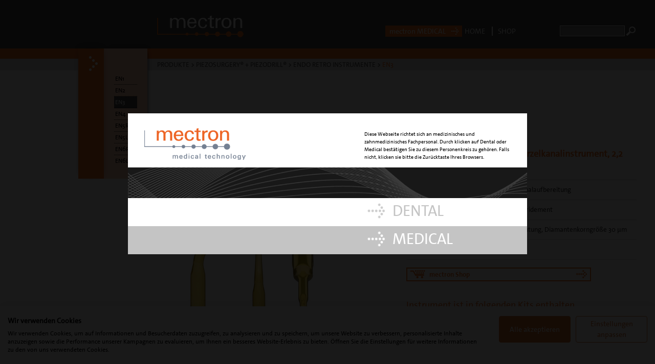

--- FILE ---
content_type: text/html; charset=utf-8
request_url: https://mectron.de/produkte/piezosurgery/endo-retro-instrumente/en3/
body_size: 7901
content:
<!DOCTYPE html>
<html lang="de" data-domain="mectron.de" data-lang="de">
<head>

<meta http-equiv="Content-Type" content="text/html; charset=utf-8">
<!-- 
	This website is powered by TYPO3 - inspiring people to share!
	TYPO3 is a free open source Content Management Framework initially created by Kasper Skaarhoj and licensed under GNU/GPL.
	TYPO3 is copyright 1998-2015 of Kasper Skaarhoj. Extensions are copyright of their respective owners.
	Information and contribution at http://typo3.org/
-->

<base href="https://mectron.de/">
<link rel="shortcut icon" href="https://mectron.de/typo3conf/ext/kjd_site/Resources/Public/Images/favicon.ico" type="image/x-icon; charset=binary">
<link rel="icon" href="https://mectron.de/typo3conf/ext/kjd_site/Resources/Public/Images/favicon.ico" type="image/x-icon; charset=binary">

<meta name="generator" content="TYPO3 CMS 6.2">
<meta name="viewport" content="width=device-width, initial-scale=1.0, maximum-scale=1">


<link rel="stylesheet" type="text/css" href="/typo3conf/ext/magelink/Resources/Public/Css/magelink.css?1520529339" media="all">
<link rel="stylesheet" type="text/css" href="/typo3temp/stylesheet_7782d6fd58.css?1433109600" media="all">
<link rel="stylesheet" type="text/css" href="/typo3conf/ext/kjd_site/Resources/Public/Stylesheets/Compile/flexible-columns.css?1520529339" media="all">
<link rel="stylesheet" type="text/css" href="/typo3conf/ext/kjd_site/Resources/Public/MagnificPopup/dist/magnific-popup.css?1584001207" media="all">
<link rel="stylesheet" type="text/css" href="/typo3conf/ext/powermail/Resources/Public/Css/CssDemo.css?1568375915" media="all">
<link rel="stylesheet" type="text/css" href="/typo3conf/ext/kjd_site/Resources/Public/Tlcws/custom.min.css?1647870565" media="all">
<link rel="stylesheet" type="text/css" href="/typo3conf/ext/mectron_redirect/Resources/Public/Css/mectron_redirect_custom.css?1603972013" media="all">


<script src="//code.jquery.com/jquery-1.10.2.min.js" type="text/javascript"></script>
<script src="/typo3conf/ext/magelink/Resources/Public/Js/magelink.js?1520529339" type="text/javascript"></script>
<script src="/typo3conf/ext/kjd_site/Resources/Public/JavaScript/jquery.kjdslider.js?1520529339" type="text/javascript"></script>
<script src="/typo3conf/ext/kjd_site/Resources/Public/JavaScript/jquery.kjdtabs.js?1520529339" type="text/javascript"></script>
<script src="/typo3conf/ext/kjd_site/Resources/Public/MagnificPopup/dist/jquery.magnific-popup.js?1520529339" type="text/javascript"></script>
<script src="/typo3conf/ext/kjd_site/Resources/Public/JavaScript/jquery.kjdnav.js?1559421396" type="text/javascript"></script>
<script src="/typo3conf/ext/kjd_site/Resources/Public/JavaScript/jquery.cookie.js?1520529339" type="text/javascript"></script>
<script src="/typo3conf/ext/kjd_site/Resources/Public/JavaScript/jquery.cookiecuttr.js?1559420499" type="text/javascript"></script>
<script src="/typo3conf/ext/kjd_site/Resources/Public/JavaScript/main.js?1646737218" type="text/javascript"></script>
<script src="/typo3conf/ext/kjd_site/Resources/Public/Tlcws/custom.js?1647339107" type="text/javascript"></script>
<script src="/typo3conf/ext/mectron_redirect/Resources/Public/JavaScript/mectron_redirect_custom.js?1607070599" type="text/javascript"></script>
<script src="/typo3temp/javascript_bd4d1f63e4.js?1433109600" type="text/javascript"></script>


<title>EN3</title>
    <!-- Google Tag Manager -->
    <script>(function(w,d,s,l,i){w[l]=w[l]||[];w[l].push({'gtm.start':
    new Date().getTime(),event:'gtm.js'});var f=d.getElementsByTagName(s)[0],
    j=d.createElement(s),dl=l!='dataLayer'?'&l='+l:'';j.async=true;j.src=
    '//www.googletagmanager.com/gtm.js?id='+i+dl;f.parentNode.insertBefore(j,f);
    })(window,document,'script','dataLayer','GTM-M8SCFWH');</script>
    <!-- End Google Tag Manager -->

<script type="text/javascript" src="/typo3conf/ext/cb_indexedsearch_autocomplete/res/cb_indexedsearch_autocomplete.js"></script>
<link rel="stylesheet" type="text/css" href="/typo3conf/ext/cb_indexedsearch_autocomplete/res/cb_indexedsearch_autocomplete.css" />
<script type="text/javascript">
	var sr=1;var sh="13241659";
	var cb_indexsearch_autocomplete = {
		altResultLabel: '',
		altResultsLabel: '',
		autoSubmit: 1,
		maxResults: 99999999999,
		autoResize: false
	};
</script>
</head>
<body class="subpage">    
         <script src="https://consent.cookiefirst.com/sites/mectron.de-45b4e234-bd34-424e-96fb-ca8cb9798128/consent.js"></script>
    
          <noscript><iframe src="//www.googletagmanager.com/ns.html?id=GTM-M8SCFWH" height="0" width="0" style="display:none;visibility:hidden"></iframe></noscript>
<script>
  function AddThis(){
    var s = document.createElement("script");
    s.type = "text/javascript";
    s.src = "//s7.addthis.com/js/300/addthis_widget.js#pubid=ra-5a1e8eda4de70e00";
    $('body').append(s);
  }
</script>

<style type="text/css">@media screen and ( max-width: 1365px ) { footer { margin-bottom:3em; } } </style>
<header>
    <div class="ym-wrapper">
        <div class="ym-grid">
            <div class="ym-gbox">
                <div class="ym-column header-column">
                    <div class="ym-col1">
                        
                        <a class="logo-link logo-default" href="/tr/">
                            <img class="logo" src="/typo3conf/ext/kjd_site/Resources/Public/Images/logo-mectron.png" width="169" height="43" alt="Logo - mectron" />
                        </a>
                    </div>
                    <div class="ym-col3">
                        <div class="ym-grid">
                            <div class="ym-g682-6 ym-gl">
                                <div class="ym-grid linearize-level-2">
                                    <div class="ym-g682-3 ym-gl search-container">
                                        <div class="ym-gbox">
                                            <form name="searchform" method="post" action="/tr/search/" id="searchform" class="ym-searchform">
                                            <input type="text" class="ym-searchfield" id="tx_indexedsearch_sword" name="tx_indexedsearch[sword]">
                                            <input class="ym-searchbutton" name="search" type="submit" value="" />
                                            <input type="hidden" value="0" name="tx_indexedsearch[_sections]">
                                            <input type="hidden" value="0" name="tx_indexedsearch[pointer]">
                                            <input type="hidden" value="0" name="tx_indexedsearch[ext]">
                                            <input type="hidden" value="0" name="tx_indexedsearch[lang]">
                                            </form>
                                        </div>
                                    </div>
                                    <div class="ym-g682-3 ym-gl link-container">
                                        <div class="ym-gbox">
                                            <ul class="kjd-service-navigation">
                                                <!-- <li><a href="/tr/">Home</a></li> -->
                                                <li>
                                                    <a href="/tr/">Home</a>
                                                </li>
                                                <!-- <li><a href="/tr/products/piezosurgeryr-piezodrillr/inserts-endo-retro/en3/#">Login</a></li> -->
                                                
                                                    <li><a href="https://shop.mectron.de/" target="_blank">Shop</a></li>
                                                
                                            </ul>

                                        </div>
                                    </div>
                                </div>
                            </div>
                            <div class="ym-g682-5 ym-gl">
                                <div class="ym-grid linearize-level-2">
                                    <div class="ym-g682-3 ym-gl language-container">
                                        
                                    </div>
                                    <div class="ym-g682-3 ym-gl othersite-container">
                                        <div class="ym-gbox">
                                            <ul class="mectron-area">
                                                
                                                        
                                                                <li><a href="http://medical.mectron.com/de/?iscalled=true" target="_blank">mectron MEDICAL</a></li>
                                                            
                                                    
                                                
                                            </ul>
                                        </div>
                                    </div>
                                </div>
                            </div>
                        </div>
                    </div>
                </div>
            </div>
        </div>
    </div>
</header>

<nav id="nav" class="ym-clearfix without-header">
    <div class="ym-wrapper">
        <div class="ym-column">
            <div class="ym-col1">&nbsp;</div>
            <div class="ym-col3">
                <div class="nav-loading">&nbsp;</div>
                <div class="ym-hlist">
                    <ul><li><a href="/tr/about-us/" title="Über uns">Über uns</a></li><li class="active subs"><a href="/tr/products/">Produkte</a><ul><li class="active subs"><a href="/tr/products/piezosurgeryr-piezodrillr/">PIEZOSURGERY® + PIEZODRILL®</a><ul><li class="subs"><a href="/tr/products/piezosurgeryr-piezodrillr/units/">Geräte</a><ul><li><a href="/tr/products/piezosurgeryr-piezodrillr/units/mt-bone/" title="MT-BONE">MT-BONE</a></li><li><a href="/tr/products/piezosurgeryr-piezodrillr/units/piezosurgeryr-touch/" title="PIEZOSURGERY® touch">PIEZOSURGERY® touch</a></li><li><a href="/tr/products/piezosurgeryr-piezodrillr/units/piezosurgeryr-white/" title="PIEZOSURGERY® white">PIEZOSURGERY® white</a></li></ul></li><li class="subs"><a href="/tr/products/piezosurgeryr-piezodrillr/insert-sets/">Instrumenten-Sets</a><ul><li><a href="/tr/products/piezosurgeryr-piezodrillr/insert-sets/piezodrill-set/" title="piezodrill set">piezodrill set</a></li><li><a href="/tr/products/piezosurgeryr-piezodrillr/insert-sets/basic-set/" title="basic set">basic set</a></li><li><a href="/tr/products/piezosurgeryr-piezodrillr/insert-sets/osteotomy-set/" title="osteotomy set">osteotomy set</a></li><li><a href="/tr/products/piezosurgeryr-piezodrillr/insert-sets/sinus-lift-set/" title="Sinus Lift Set">Sinus Lift Set</a></li><li><a href="/tr/products/piezosurgeryr-piezodrillr/insert-sets/sinus-lateral-set/" title="sinus lateral set">sinus lateral set</a></li><li><a href="/tr/products/piezosurgeryr-piezodrillr/insert-sets/piezo-lift-set/" title="piezo lift set">piezo lift set</a></li><li><a href="/tr/products/piezosurgeryr-piezodrillr/insert-sets/manual-piezo-lift-set/" title="manual piezo lift set">manual piezo lift set</a></li><li><a href="/tr/products/piezosurgeryr-piezodrillr/insert-sets/extraction-set/" title="extraction set">extraction set</a></li><li><a href="/tr/products/piezosurgeryr-piezodrillr/insert-sets/third-molar-extraction-set/" title="third molar extraction set">third molar extraction set</a></li><li><a href="/tr/products/piezosurgeryr-piezodrillr/insert-sets/explantation-set/" title="explantation set">explantation set</a></li><li><a href="/tr/products/piezosurgeryr-piezodrillr/insert-sets/resective-perio-set/" title="resective perio set">resective perio set</a></li><li><a href="/tr/products/piezosurgeryr-piezodrillr/insert-sets/retro-surgical-set/" title="retro surgical sets">retro surgical sets</a></li><li><a href="/tr/products/piezosurgeryr-piezodrillr/insert-sets/implant-prep-set-pro/" title="implant prep set pro">implant prep set pro</a></li></ul></li><li class="subs"><a href="/tr/products/piezosurgeryr-piezodrillr/inserts-piezodrill/">PIEZODRILL Instrumente</a><ul><li><a href="/tr/products/piezosurgeryr-piezodrillr/inserts-piezodrill/piezdrill-pd0118/" title="PD0118">PD0118</a></li><li><a href="/tr/products/piezosurgeryr-piezodrillr/inserts-piezodrill/piezdrill-pd0223/" title="PD0223">PD0223</a></li><li><a href="/tr/products/piezosurgeryr-piezodrillr/inserts-piezodrill/piezdrill-pd0328/" title="PD0328">PD0328</a></li><li><a href="/tr/products/piezosurgeryr-piezodrillr/inserts-piezodrill/piezdrill-pd0432/" title="PD0432">PD0432</a></li><li><a href="/tr/products/piezosurgeryr-piezodrillr/inserts-piezodrill/piezdrill-pd0535/" title="PD0535">PD0535</a></li></ul></li><li class="subs"><a href="/tr/products/piezosurgeryr-piezodrillr/inserts-implant-prep/">Implant Prep Instrumente</a><ul><li><a href="/tr/products/piezosurgeryr-piezodrillr/inserts-implant-prep/im1s/" title="IM1S">IM1S</a></li><li><a href="/tr/products/piezosurgeryr-piezodrillr/inserts-implant-prep/im1-al/" title="IM1 AL">IM1 AL</a></li><li><a href="/tr/products/piezosurgeryr-piezodrillr/inserts-implant-prep/im2a/" title="IM2A">IM2A</a></li><li><a href="/tr/products/piezosurgeryr-piezodrillr/inserts-implant-prep/im2a-15/" title="IM2A-15">IM2A-15</a></li><li><a href="/tr/products/piezosurgeryr-piezodrillr/inserts-implant-prep/im2p/" title="IM2P">IM2P</a></li><li><a href="/tr/products/piezosurgeryr-piezodrillr/inserts-implant-prep/im2p-15/" title="IM2P-15">IM2P-15</a></li><li><a href="/tr/products/piezosurgeryr-piezodrillr/inserts-implant-prep/im28a/" title="IM2.8A">IM2.8A</a></li><li><a href="/tr/products/piezosurgeryr-piezodrillr/inserts-implant-prep/im28p/" title="IM2.8P">IM2.8P</a></li><li><a href="/tr/products/piezosurgeryr-piezodrillr/inserts-implant-prep/im3a/" title="IM3A">IM3A</a></li><li><a href="/tr/products/piezosurgeryr-piezodrillr/inserts-implant-prep/im3a-15/" title="IM3A-15">IM3A-15</a></li><li><a href="/tr/products/piezosurgeryr-piezodrillr/inserts-implant-prep/im3p/" title="IM3P">IM3P</a></li><li><a href="/tr/products/piezosurgeryr-piezodrillr/inserts-implant-prep/im3p-15/" title="IM3P-15">IM3P-15</a></li><li><a href="/tr/products/piezosurgeryr-piezodrillr/inserts-implant-prep/im34a/" title="IM3.4A">IM3.4A</a></li><li><a href="/tr/products/piezosurgeryr-piezodrillr/inserts-implant-prep/im34p/" title="IM3.4P">IM3.4P</a></li><li><a href="/tr/products/piezosurgeryr-piezodrillr/inserts-implant-prep/im4a/" title="IM4A">IM4A</a></li><li><a href="/tr/products/piezosurgeryr-piezodrillr/inserts-implant-prep/im4p/" title="IM4P">IM4P</a></li><li><a href="/tr/products/piezosurgeryr-piezodrillr/inserts-implant-prep/p2-3/" title="P2-3">P2-3</a></li><li><a href="/tr/products/piezosurgeryr-piezodrillr/inserts-implant-prep/p3-4/" title="P3-4">P3-4</a></li><li><a href="/tr/products/piezosurgeryr-piezodrillr/inserts-implant-prep/pins/" title="PINS">PINS</a></li><li><a href="/tr/products/piezosurgeryr-piezodrillr/inserts-implant-prep/pins-al/" title="PINS AL">PINS AL</a></li></ul></li><li class="subs"><a href="/tr/products/piezosurgeryr-piezodrillr/inserts-osteotomy/">Osteotomie Instrumente</a><ul><li><a href="/tr/products/piezosurgeryr-piezodrillr/inserts-osteotomy/ot1/" title="OT1">OT1</a></li><li><a href="/tr/products/piezosurgeryr-piezodrillr/inserts-osteotomy/ot1a/" title="OT1A">OT1A</a></li><li><a href="/tr/products/piezosurgeryr-piezodrillr/inserts-osteotomy/ot2/" title="OT2">OT2</a></li><li><a href="/tr/products/piezosurgeryr-piezodrillr/inserts-osteotomy/ot4/" title="OT4">OT4</a></li><li><a href="/tr/products/piezosurgeryr-piezodrillr/inserts-osteotomy/ot5/" title="OT5">OT5</a></li><li><a href="/tr/products/piezosurgeryr-piezodrillr/inserts-osteotomy/ot5a/" title="OT5A">OT5A</a></li><li><a href="/tr/products/piezosurgeryr-piezodrillr/inserts-osteotomy/ot5b/" title="OT5B">OT5B</a></li><li><a href="/tr/products/piezosurgeryr-piezodrillr/inserts-osteotomy/ot6/" title="OT6">OT6</a></li><li><a href="/tr/products/piezosurgeryr-piezodrillr/inserts-osteotomy/ot7/" title="OT7">OT7</a></li><li><a href="/tr/products/piezosurgeryr-piezodrillr/inserts-osteotomy/ot7a/" title="OT7A">OT7A</a></li><li><a href="/tr/products/piezosurgeryr-piezodrillr/inserts-osteotomy/ot7s-4/" title="OT7S-4">OT7S-4</a></li><li><a href="/tr/products/piezosurgeryr-piezodrillr/inserts-osteotomy/ot7s-3/" title="OT7S-3">OT7S-3</a></li><li><a href="/tr/products/piezosurgeryr-piezodrillr/inserts-osteotomy/ot7-20/" title="OT7-20">OT7-20</a></li><li><a href="/tr/products/piezosurgeryr-piezodrillr/inserts-osteotomy/ot8l-ot8r/" title="OT8L + OT8R">OT8L + OT8R</a></li><li><a href="/tr/products/piezosurgeryr-piezodrillr/inserts-osteotomy/ot9/" title="OT9">OT9</a></li><li><a href="/tr/products/piezosurgeryr-piezodrillr/inserts-osteotomy/ot11/" title="OT11">OT11</a></li><li><a href="/tr/products/piezosurgeryr-piezodrillr/inserts-osteotomy/ot12/" title="OT12">OT12</a></li><li><a href="/tr/products/piezosurgeryr-piezodrillr/inserts-osteotomy/ot12s/" title="OT12S">OT12S</a></li><li><a href="/tr/products/piezosurgeryr-piezodrillr/inserts-osteotomy/ot13/" title="OT13">OT13</a></li><li><a href="/tr/products/piezosurgeryr-piezodrillr/inserts-osteotomy/ot14/" title="OT14">OT14</a></li><li><a href="/tr/products/piezosurgeryr-piezodrillr/inserts-osteotomy/slo-h/" title="SLO-H">SLO-H</a></li><li><a href="/tr/products/piezosurgeryr-piezodrillr/inserts-osteotomy/pl1/" title="PL1">PL1</a></li><li><a href="/tr/products/piezosurgeryr-piezodrillr/inserts-osteotomy/pl2/" title="PL2">PL2</a></li><li><a href="/tr/products/piezosurgeryr-piezodrillr/inserts-osteotomy/pl3/" title="PL3">PL3</a></li><li><a href="/tr/products/piezosurgeryr-piezodrillr/inserts-osteotomy/pl0419/" title="PL0419">PL0419</a></li><li><a href="/tr/products/piezosurgeryr-piezodrillr/inserts-osteotomy/pl0527/" title="PL0527">PL0527</a></li><li><a href="/tr/products/piezosurgeryr-piezodrillr/inserts-osteotomy/pl0631/" title="PL0631">PL0631</a></li><li><a href="/tr/products/piezosurgeryr-piezodrillr/inserts-osteotomy/pl0719/" title="PL0719">PL0719</a></li></ul></li><li class="subs"><a href="/tr/products/piezosurgeryr-piezodrillr/inserts-osteoplasty/">Osteoplastik Instrumente</a><ul><li><a href="/tr/products/piezosurgeryr-piezodrillr/inserts-osteoplasty/op1/" title="OP1">OP1</a></li><li><a href="/tr/products/piezosurgeryr-piezodrillr/inserts-osteoplasty/op2/" title="OP2">OP2</a></li><li><a href="/tr/products/piezosurgeryr-piezodrillr/inserts-osteoplasty/op3/" title="OP3">OP3</a></li><li><a href="/tr/products/piezosurgeryr-piezodrillr/inserts-osteoplasty/op3a/" title="OP3A">OP3A</a></li><li><a href="/tr/products/piezosurgeryr-piezodrillr/inserts-osteoplasty/op4/" title="OP4">OP4</a></li><li><a href="/tr/products/piezosurgeryr-piezodrillr/inserts-osteoplasty/op5/" title="OP5">OP5</a></li><li><a href="/tr/products/piezosurgeryr-piezodrillr/inserts-osteoplasty/op5a/" title="OP5A">OP5A</a></li><li><a href="/tr/products/piezosurgeryr-piezodrillr/inserts-osteoplasty/op6/" title="OP6">OP6</a></li><li><a href="/tr/products/piezosurgeryr-piezodrillr/inserts-osteoplasty/op7/" title="OP7">OP7</a></li><li><a href="/tr/products/piezosurgeryr-piezodrillr/inserts-osteoplasty/op8/" title="OP8">OP8</a></li><li><a href="/tr/products/piezosurgeryr-piezodrillr/inserts-osteoplasty/op9/" title="OP9">OP9</a></li><li><a href="/tr/products/piezosurgeryr-piezodrillr/inserts-osteoplasty/slc/" title="SLC">SLC</a></li></ul></li><li class="subs"><a href="/tr/products/piezosurgeryr-piezodrillr/inserts-elevation/">Elevation Instrumente</a><ul><li><a href="/tr/products/piezosurgeryr-piezodrillr/inserts-elevation/el1/" title="EL1">EL1</a></li><li><a href="/tr/products/piezosurgeryr-piezodrillr/inserts-elevation/el2/" title="EL2">EL2</a></li><li><a href="/tr/products/piezosurgeryr-piezodrillr/inserts-elevation/el3/" title="EL3">EL3</a></li><li><a href="/tr/products/piezosurgeryr-piezodrillr/inserts-elevation/sls/" title="SLS">SLS</a></li><li><a href="/tr/products/piezosurgeryr-piezodrillr/inserts-elevation/sle1/" title="SLE1">SLE1</a></li><li><a href="/tr/products/piezosurgeryr-piezodrillr/inserts-elevation/sle2/" title="SLE2">SLE2</a></li></ul></li><li class="subs"><a href="/tr/products/piezosurgeryr-piezodrillr/inserts-periosteum/">Periosteum Instrumente</a><ul><li><a href="/tr/products/piezosurgeryr-piezodrillr/inserts-periosteum/pr1/" title="PR1">PR1</a></li><li><a href="/tr/products/piezosurgeryr-piezodrillr/inserts-periosteum/pr2/" title="PR2">PR2</a></li></ul></li><li class="active subs"><a href="/tr/products/piezosurgeryr-piezodrillr/inserts-endo-retro/">Endo Retro Instrumente</a><ul><li><a href="/tr/products/piezosurgeryr-piezodrillr/inserts-endo-retro/en1/" title="EN1">EN1</a></li><li><a href="/tr/products/piezosurgeryr-piezodrillr/inserts-endo-retro/en2/" title="EN2">EN2</a></li><li class="active current"><a href="/tr/products/piezosurgeryr-piezodrillr/inserts-endo-retro/en3/">EN3</a></li><li><a href="/tr/products/piezosurgeryr-piezodrillr/inserts-endo-retro/en4/" title="EN4">EN4</a></li><li><a href="/tr/products/piezosurgeryr-piezodrillr/inserts-endo-retro/en5r/" title="EN5R">EN5R</a></li><li><a href="/tr/products/piezosurgeryr-piezodrillr/inserts-endo-retro/en5l/" title="EN5L">EN5L</a></li><li><a href="/tr/products/piezosurgeryr-piezodrillr/inserts-endo-retro/en6r/" title="EN6R">EN6R</a></li><li><a href="/tr/products/piezosurgeryr-piezodrillr/inserts-endo-retro/en6l/" title="EN6L">EN6L</a></li></ul></li><li class="subs"><a href="/tr/products/piezosurgeryr-piezodrillr/inserts-extraction/">Extraktion Instrumente</a><ul><li><a href="/tr/products/piezosurgeryr-piezodrillr/inserts-extraction/ex1/" title="EX1">EX1</a></li><li><a href="/tr/products/piezosurgeryr-piezodrillr/inserts-extraction/ex2/" title="EX2">EX2</a></li><li><a href="/tr/products/piezosurgeryr-piezodrillr/inserts-extraction/ex3/" title="EX3">EX3</a></li><li><a href="/tr/products/piezosurgeryr-piezodrillr/inserts-extraction/exl1/" title="EXL1">EXL1</a></li><li><a href="/tr/products/piezosurgeryr-piezodrillr/inserts-extraction/exl2/" title="EXL2">EXL2</a></li><li><a href="/tr/products/piezosurgeryr-piezodrillr/inserts-extraction/exl3/" title="EXL3">EXL3</a></li></ul></li><li class="subs"><a href="/tr/products/piezosurgeryr-piezodrillr/inserts-explantation/">Explantation Instrumente</a><ul><li><a href="/tr/products/piezosurgeryr-piezodrillr/inserts-explantation/exp3-r/" title="EXP3-R">EXP3-R</a></li><li><a href="/tr/products/piezosurgeryr-piezodrillr/inserts-explantation/exp3-l/" title="EXP3-L">EXP3-L</a></li><li><a href="/tr/products/piezosurgeryr-piezodrillr/inserts-explantation/exp4-r/" title="EXP4-R">EXP4-R</a></li><li><a href="/tr/products/piezosurgeryr-piezodrillr/inserts-explantation/exp4-l/" title="EXP4-L">EXP4-L</a></li></ul></li><li class="subs"><a href="/tr/products/piezosurgeryr-piezodrillr/inserts-periodontal/">Parodontal Instrumente</a><ul><li><a href="/tr/products/piezosurgeryr-piezodrillr/inserts-periodontal/ps1/" title="PS1">PS1</a></li><li><a href="/tr/products/piezosurgeryr-piezodrillr/inserts-periodontal/ps2/" title="PS2">PS2</a></li><li><a href="/tr/products/piezosurgeryr-piezodrillr/inserts-periodontal/ps6/" title="PS6">PS6</a></li><li><a href="/tr/products/piezosurgeryr-piezodrillr/inserts-periodontal/pp1/" title="PP1">PP1</a></li><li><a href="/tr/products/piezosurgeryr-piezodrillr/inserts-periodontal/pp10/" title="PP10">PP10</a></li><li><a href="/tr/products/piezosurgeryr-piezodrillr/inserts-periodontal/pp11/" title="PP11">PP11</a></li><li><a href="/tr/products/piezosurgeryr-piezodrillr/inserts-periodontal/pp12/" title="PP12">PP12</a></li></ul></li><li class="subs"><a href="/tr/products/piezosurgeryr-piezodrillr/inserts-implant-cleaning/">Implant Cleaning Instrumente</a><ul><li><a href="/tr/products/piezosurgeryr-piezodrillr/inserts-implant-cleaning/icp-ic1/" title="ICP + IC1">ICP + IC1</a></li></ul></li><li class="subs"><a href="/tr/products/piezosurgeryr-piezodrillr/inserts-crown-preparation/">Crown Prep Tips für PIEZOSURGERY®</a><ul><li><a href="/tr/products/piezosurgeryr-piezodrillr/inserts-crown-preparation/crown-prep-tips-for-chamfer-technique/" title="crown prep tips fur Hohlkehltechnik">crown prep tips fur Hohlkehltechnik</a></li><li><a href="/tr/products/piezosurgeryr-piezodrillr/inserts-crown-preparation/crown-prep-tips-for-vertical-technique/" title="crown prep tip fur Finiertechnik">crown prep tip fur Finiertechnik</a></li></ul></li><li class="subs"><a href="/tr/products/piezosurgeryr-piezodrillr/accessories/">Zubehör</a><ul><li><a href="/tr/products/piezosurgeryr-piezodrillr/accessories/mt-bone-cart/" title="MT-BONE CART">MT-BONE CART</a></li><li><a href="/tr/products/piezosurgeryr-piezodrillr/accessories/universal-cart/" title="Surgery Cart">Surgery Cart</a></li><li><a href="/tr/products/piezosurgeryr-piezodrillr/accessories/spare-parts/" title="Zubehör">Zubehör</a></li><li><a href="/tr/products/piezosurgeryr-piezodrillr/accessories/enzymec/" title="enzymec">enzymec</a></li></ul></li></ul></li><li class="subs"><a href="/tr/products/rex-piezoimplant/">REX PiezoImplant</a><ul><li><a href="/tr/products/rex-piezoimplant/what-is-rex-piezoimplant/" title="Was sind REX Piezoimplantate?">Was sind REX Piezoimplantate?</a></li><li><a href="/tr/products/rex-piezoimplant/implant-features/" title="Implantat-Eigenschaften">Implantat-Eigenschaften</a></li><li><a href="/tr/products/rex-piezoimplant/prosthetic-components/" title="Produkte">Produkte</a></li><li><a href="/tr/products/rex-piezoimplant/initial-equipements/" title="Erstausstattung">Erstausstattung</a></li><li><a href="/tr/products/rex-piezoimplant/visiting-center/" title="CAD Bibliotheken">CAD Bibliotheken</a></li></ul></li><li class="subs"><a href="/tr/products/ultrasound/">Ultraschall</a><ul><li class="subs"><a href="/tr/products/ultrasound/units/">Geräte</a><ul><li><a href="/tr/products/ultrasound/units/multipiezo/" title="multipiezo">multipiezo</a></li><li><a href="/tr/products/ultrasound/units/micropiezo/" title="micropiezo">micropiezo</a></li><li><a href="/tr/products/ultrasound/units/compact-piezo-led/" title="compact piezo LED">compact piezo LED</a></li><li><a href="/tr/products/ultrasound/units/compact-piezo-p2k/" title="compact piezo P2K">compact piezo P2K</a></li></ul></li><li class="subs"><a href="/tr/products/ultrasound/insert-sets/">instrumenten set</a><ul><li><a href="/tr/products/ultrasound/insert-sets/set-scaling/" title="set scaling">set scaling</a></li><li><a href="/tr/products/ultrasound/insert-sets/set-maintenance/" title="set maintenance">set maintenance</a></li><li><a href="/tr/products/ultrasound/insert-sets/set-perio-maintenance/" title="set perio maintenance">set perio maintenance</a></li><li><a href="/tr/products/ultrasound/insert-sets/set-perio-treatment/" title="set perio treatment">set perio treatment</a></li><li><a href="/tr/products/ultrasound/insert-sets/set-endo-revision/" title="set endo revision">set endo revision</a></li></ul></li><li class="subs"><a href="/tr/products/ultrasound/inserts-scaling/">Scaling Instrumente</a><ul><li><a href="/tr/products/ultrasound/inserts-scaling/s1/" title="S1">S1</a></li><li><a href="/tr/products/ultrasound/inserts-scaling/httpsshopmectrondeultraschallinstrument-scaling-s1-s/" title="S1-S">S1-S</a></li><li><a href="/tr/products/ultrasound/inserts-scaling/s2/" title="S2">S2</a></li><li><a href="/tr/products/ultrasound/inserts-scaling/s3/" title="S3">S3</a></li><li><a href="/tr/products/ultrasound/inserts-scaling/s4/" title="S4">S4</a></li><li><a href="/tr/products/ultrasound/inserts-scaling/s5/" title="S5">S5</a></li><li><a href="/tr/products/ultrasound/inserts-scaling/s6/" title="S6">S6</a></li></ul></li><li class="subs"><a href="/tr/products/ultrasound/inserts-perio-universal/">Perio Universal Instrumente</a><ul><li><a href="/tr/products/ultrasound/inserts-perio-universal/p1/" title="P1">P1</a></li><li><a href="/tr/products/ultrasound/inserts-perio-universal/p2/" title="P2">P2</a></li><li><a href="/tr/products/ultrasound/inserts-perio-universal/p3-new/" title="P3 - NEU">P3 - NEU</a></li><li><a href="/tr/products/ultrasound/inserts-perio-universal/p4/" title="P4">P4</a></li></ul></li><li class="subs"><a href="/tr/products/ultrasound/inserts-perio-anatomic/">Perio Anatomic Instrumente</a><ul><li><a href="/tr/products/ultrasound/inserts-perio-anatomic/p10/" title="P10">P10</a></li><li><a href="/tr/products/ultrasound/inserts-perio-anatomic/p11/" title="P11">P11</a></li><li><a href="/tr/products/ultrasound/inserts-perio-anatomic/p12/" title="P12">P12</a></li><li><a href="/tr/products/ultrasound/inserts-perio-anatomic/p13/" title="P13">P13</a></li><li><a href="/tr/products/ultrasound/inserts-perio-anatomic/p14/" title="P14">P14</a></li><li><a href="/tr/products/ultrasound/inserts-perio-anatomic/p15-new/" title="P15 - NEU">P15 - NEU</a></li><li><a href="/tr/products/ultrasound/inserts-perio-anatomic/p16r-new/" title="P16R - NEU">P16R - NEU</a></li><li><a href="/tr/products/ultrasound/inserts-perio-anatomic/p16l-new/" title="P16L - NEU">P16L - NEU</a></li></ul></li><li class="subs"><a href="/tr/products/ultrasound/inserts-implant-cleaning/">Implant Cleaning Instrumente</a><ul><li><a href="/tr/products/ultrasound/inserts-implant-cleaning/implant-cleaning-set-s/" title="Implant cleaning set S">Implant cleaning set S</a></li><li><a href="/tr/products/ultrasound/inserts-implant-cleaning/tip-ic1/" title="Tip IC1">Tip IC1</a></li></ul></li><li class="subs"><a href="/tr/products/ultrasound/inserts-endo-revision/">Endo Revision Instrumente</a><ul><li><a href="/tr/products/ultrasound/inserts-endo-revision/er1/" title="ER1">ER1</a></li><li><a href="/tr/products/ultrasound/inserts-endo-revision/er2/" title="ER2">ER2</a></li><li><a href="/tr/products/ultrasound/inserts-endo-revision/er3/" title="ER3">ER3</a></li><li><a href="/tr/products/ultrasound/inserts-endo-revision/er4/" title="ER4">ER4</a></li><li><a href="/tr/products/ultrasound/inserts-endo-revision/er5/" title="ER5">ER5</a></li></ul></li><li class="subs"><a href="/tr/products/ultrasound/inserts-endo-retro/">Endo Retro Instrumente</a><ul><li><a href="/tr/products/ultrasound/inserts-endo-retro/rd3/" title="RD3">RD3</a></li><li><a href="/tr/products/ultrasound/inserts-endo-retro/rd4/" title="RD4">RD4</a></li><li><a href="/tr/products/ultrasound/inserts-endo-retro/rd5/" title="RD5">RD5</a></li><li><a href="/tr/products/ultrasound/inserts-endo-retro/set-endo-retro/" title="set endo retro">set endo retro</a></li></ul></li><li class="subs"><a href="/tr/products/ultrasound/inserts-extraction/">Extraktionsinstrumente</a><ul><li><a href="/tr/products/ultrasound/inserts-extraction/me1/" title="ME1">ME1</a></li><li><a href="/tr/products/ultrasound/inserts-extraction/me2/" title="ME2">ME2</a></li><li><a href="/tr/products/ultrasound/inserts-extraction/me3/" title="ME3">ME3</a></li></ul></li><li class="subs"><a href="/tr/products/ultrasound/inserts-crown-preparation/">Crown Prep Tips für Ultraschall</a><ul><li><a href="/tr/products/ultrasound/inserts-crown-preparation/crown-prep-tips-for-chamfer-technique/" title="crown prep tips fur Hohlkehltechnik">crown prep tips fur Hohlkehltechnik</a></li><li><a href="/tr/products/ultrasound/inserts-crown-preparation/crown-prep-tips-for-vertical-technique/" title="crown prep tip fur Finiertechnik">crown prep tip fur Finiertechnik</a></li></ul></li><li class="subs"><a href="/tr/products/ultrasound/accessories/">Zubehör</a><ul><li><a href="/tr/products/ultrasound/accessories/universal-cart/" title="universal cart">universal cart</a></li><li><a href="/tr/products/ultrasound/accessories/spare-parts/" title="Zubehör">Zubehör</a></li><li><a href="/tr/products/ultrasound/accessories/only-de-bonaqua-solvent/" title="bonaqua solvent">bonaqua solvent</a></li></ul></li></ul></li><li class="subs"><a href="/tr/products/airpolishing/">Pulverstrahl</a><ul><li class="subs"><a href="/tr/products/airpolishing/units/">Geräte</a><ul><li><a href="/tr/products/airpolishing/units/combi-touch/" title="combi touch">combi touch</a></li><li><a href="/tr/products/airpolishing/units/starjet/" title="starjet">starjet</a></li></ul></li><li class="subs"><a href="/tr/products/airpolishing/powders/">Pulver</a><ul><li><a href="/tr/products/airpolishing/powders/prophylaxis-powder-softl/" title="Prophylaxis powder softL">Prophylaxis powder softL</a></li><li><a href="/tr/products/airpolishing/powders/prophylaxis-powder-softm/" title="Prophylaxis powder softM">Prophylaxis powder softM</a></li><li><a href="/tr/products/airpolishing/powders/prophylaxis-powder-sensitive-glycine-powder/" title="Prophylaxis powder sensitive+ -  glycine powder">Prophylaxis powder sensitive+ -  glycine powder</a></li></ul></li><li class="subs"><a href="/tr/products/airpolishing/accessories/">Zubehör</a><ul><li><a href="/tr/products/airpolishing/accessories/spare-parts-combi-touch/" title="Zubehör combi touch">Zubehör combi touch</a></li><li><a href="/tr/products/airpolishing/accessories/spare-parts-combi-and-turbodent/" title="Zubehör combi und turbodent">Zubehör combi und turbodent</a></li><li><a href="/tr/products/airpolishing/accessories/spare-parts-easyjet/" title="Zubehör easyjet">Zubehör easyjet</a></li><li><a href="/tr/products/airpolishing/accessories/universal-cart/" title="universal cart">universal cart</a></li><li><a href="/tr/products/airpolishing/accessories/only-de-bonaqua-wasserversorgung/" title="bonaqua Wasserversorgung">bonaqua Wasserversorgung</a></li><li><a href="/tr/products/airpolishing/accessories/only-de-bonaqua-box/" title="bonaqua box">bonaqua box</a></li></ul></li></ul></li><li class="subs"><a href="/tr/products/led-curing/">LED-Polymerisation</a><ul><li class="subs"><a href="/tr/products/led-curing/units/">Geräte</a><ul><li><a href="/tr/products/led-curing/units/starlight-uno/" title="starlight uno">starlight uno</a></li><li><a href="/tr/products/led-curing/units/starlight-pro/" title="starlight pro">starlight pro</a></li><li><a href="/tr/products/led-curing/units/starlight-sx5/" title="starlight sx5">starlight sx5</a></li><li><a href="/tr/products/led-curing/units/starlight-s-plus/" title="starlight s+">starlight s+</a></li></ul></li><li><a href="/tr/products/led-curing/accessories/" title="Zubehör">Zubehör</a></li></ul></li><li class="subs"><a href="/tr/products/only-de-nahtmaterial/">Nahtmaterial</a><ul><li><a href="/tr/products/only-de-nahtmaterial/only-de-pga/" title="P.G.A.">P.G.A.</a></li><li><a href="/tr/products/only-de-nahtmaterial/only-de-monofast/" title="MONOFAST">MONOFAST</a></li><li><a href="/tr/products/only-de-nahtmaterial/only-de-neosorb-rapid/" title="NEOSORB RAPID">NEOSORB RAPID</a></li><li><a href="/tr/products/only-de-nahtmaterial/only-de-propylen/" title="PROPYLEN">PROPYLEN</a></li><li><a href="/tr/products/only-de-nahtmaterial/only-de-polyamid/" title="POLYAMID">POLYAMID</a></li><li><a href="/tr/products/only-de-nahtmaterial/only-de-silk/" title="SILK">SILK</a></li><li><a href="/tr/products/only-de-nahtmaterial/only-de-polyester/" title="POLYESTER">POLYESTER</a></li><li><a href="/tr/products/only-de-nahtmaterial/only-de-profimed/" title="PROFIMED">PROFIMED</a></li></ul></li><li class="subs"><a href="/tr/products/only-de-choukroun-a-prftm/">PRF</a><ul><li><a href="/tr/products/only-de-choukroun-a-prftm/de-methode-prf/" title="PRF Duo Zentrifuge">PRF Duo Zentrifuge</a></li><li><a href="/tr/products/only-de-choukroun-a-prftm/de-choukroun-a-prftm/" title="Solides PRF">Solides PRF</a></li><li><a href="/tr/products/only-de-choukroun-a-prftm/de-choukroun-i-prftm/" title="Flüssiges PRF">Flüssiges PRF</a></li><li><a href="/tr/products/only-de-choukroun-a-prftm/de-a-prftm-i-prftm-zubehoer/" title="PRF Zubehör">PRF Zubehör</a></li></ul></li></ul></li><li class="subs"><a >Mediathek</a><ul><li><a href="/tr/media-library/media-library/" title="Mediathek">Mediathek</a></li><li><a href="/tr/media-library/video-library/" title="Videothek">Videothek</a></li></ul></li><li class="subs"><a href="/tr/education/">Fortbildung</a><ul><li><a href="/tr/education/only-de-kurse/" target="_blank" title="Kurse">Kurse</a></li><li><a href="/tr/education/courses-and-tradeshows/" title="Kongresse und Messen">Kongresse und Messen</a></li></ul></li><li class="subs"><a href="/tr/technical-support/">Technischer Support</a><ul><li><a href="/tr/technical-support/only-de-reparatur-ruecksendeformular/" target="https://mectron.de/fileadmin/user_upload/dental/deutsch/pdf/diverse/de_Reparatur" title="Reparatur Rücksendeformular">Reparatur Rücksendeformular</a></li><li><a href="/tr/technical-support/faq/" title="FAQs">FAQs</a></li><li><a href="/tr/technical-support/users-manuals/" title="Bedienungsanleitung">Bedienungsanleitung</a></li><li class="subs"><a href="/tr/technical-support/contact-us/">Kontakt</a><ul><li><a href="/tr/technical-support/contact-us/contact-form/" title="Kontaktformular">Kontaktformular</a></li></ul></li></ul></li><li class="subs"><a href="/tr/contacts/">Kontakt</a><ul><li><a href="/tr/contacts/how-to-reach-us/" title="Anfahrt">Anfahrt</a></li><li><a href="/tr/contacts/job-opportunities/" title="Stellenangebote">Stellenangebote</a></li><li><a href="/tr/contacts/quality-management/" title="Qualitätsmanagement">Qualitätsmanagement</a></li><li><a href="/tr/contacts/legal-info/" title="Impressum">Impressum</a></li><li><a href="/tr/contacts/contact-form/" title="Kontaktformular">Kontaktformular</a></li></ul></li><li><a href="/tr/newsletter-only-de/" target="_blank" title="Newsletter">Newsletter</a></li><li><a href="/tr/shop/" target="https://shop.mectron.de" title="Shop">Shop</a></li></ul>
                </div>
            </div>
        </div>
    </div>
</nav>

<div class="headerpadding without-header">
    <div class="ym-wrapper"> </div>
</div>

<div class="kjd-grid breadcrumb grey">
    <div class="ym-wrapper">
        <a href="/tr/products/">Produkte</a>&nbsp;>&nbsp;<a href="/tr/products/piezosurgeryr-piezodrillr/">PIEZOSURGERY® + PIEZODRILL®</a>&nbsp;>&nbsp;<a href="/tr/products/piezosurgeryr-piezodrillr/inserts-endo-retro/">Endo Retro Instrumente</a>&nbsp;>&nbsp;<span>EN3</span>
    </div>
</div>

<div id="main">
    
    <div class="kjd-grid white padding-1">
    <div class="ym-wrapper">
        
        <div class="ym-grid linearize-level-1 grid_50_50">
            <div class="ym-g50 ym-gl">
                <div class="ym-gbox">
                    

<section class="kjd-image ym-clearfix">
    
            <img class="flexible" alt="insert EN3 lateral view, turned about 90° and frontal view" src="/fileadmin/user_upload/dental/general/pictures/products/PIEZOSURGERY/inserts/inserts_combined/EN3_combined_3x4.jpg" width="600" height="800" />
        
</section>
                </div>
            </div>
            <div class="ym-g50 ym-gr">
               <div class="ym-gbox">
                   <div class="csc-header csc-header-n1"><h1 class="csc-firstHeader">EN3</h1></div><h3>diamantiertes retrogrades Wurzelkanalinstrument, 2,2 mm</h3><table summary="" class="contenttable"><tbody><tr><td>FUNKTION</td><td>effektive Wurzelkanalaufbereitung</td></tr><tr><td>EINSATZGEBIET</td><td>apikales Wurzeldebridement</td></tr><tr><td rowspan="1">OBERFLÄCHE</td><td rowspan="1">Nitro-Titan-Beschichtung, Diamantenkorngröße 30 µm</td></tr><tr><td rowspan="1">ARTIKELNUMMER</td><td rowspan="1">02170005</td></tr></tbody></table>

<div class="flash_messages tx-magelink-flash-messages">
   
</div>


    
        
    


    
        
    



    <script type="text/javascript">
        var magentoUrl = "https://shop.mectron.de/index.php";
    </script>
    <input type="hidden" name="magentoUrl" id="magentoUrl" value="https://shop.mectron.de/index.php" />


<script type="text/javascript">locallang.set('could_not_add_product_to_cart','Produkt konnte nicht in den Warenkorb gelegt werden!');
locallang.set('could_not_fetch_block','Block konnte nicht geladen werden!');
locallang.set('could_not_display_block','Block kann nicht angezeigt werden!');
locallang.set('login_could_not_be_prepared','Login konnte nicht vorbereitet werden!');
locallang.set('login_could_not_be_initialized','Login konnte nicht initialisiert werden!');
locallang.set('could_not_call_forgot_password_form','Passwort vergessen - konnte nicht aufgerufen werden!');
locallang.set('could_not_refresh_cart','Warenkorb konnte nicht aktualisiert werden!');
locallang.set('could_not_retrieve_cart','Warenkorb konnte nicht geladen werden!');
locallang.set('could_not_remove_from_cart','Produkt konnte nicht aus Warenkorb entfernt werden!');
</script>

<div class="tx-magelink">
	

    
                    
            

<span class="shop-link">
    <a href="https://shop.mectron.de/index.php/retro-instrument-en3" target="_blank">mectron Shop </a>
</span>

        

        
    

</div>




    <h3 class="kjd-header">Instrument ist in folgenden Kits enthalten</h3>





  <ul>
      
          <li>
              <a class="internal-link link-liste" title="retro surgical kit" href="/tr/products/piezosurgeryr-piezodrillr/insert-sets/retro-surgical-set/">retro surgical kit</a>
          </li>
      
  </ul>



               </div>
            </div>
        </div>
    </div>
</div><div class="kjd-grid grey padding-0">
    <div class="ym-wrapper">
        
        <div class="ym-grid linearize-level-1 grid_33_33_33">
            <div class="ym-g33 ym-gl">
                <div class="ym-gbox">
                    

    <h2 class="kjd-header">Indikationen</h2>






  <ul>
      
          <li>
              Endodontie (retrograd)
          </li>
      
  </ul>



                </div>
            </div>
            <div class="ym-g33 ym-gl">
                <div class="ym-gbox">
                    

    <h2>Download</h2>


<ul class="kjd-pdf-links">
    
        <li>
            <a class="pdf-link" target="_blank" href="/fileadmin/user_upload/dental/deutsch/pdf/product_brochures/de_bro_piezosurgery_instrumente.pdf">Broschüre Piezosurgery® Instrumente</a>
        </li>
    
        <li>
            <a class="pdf-link" target="_blank" href=""></a>
        </li>
    
</ul>
                </div>
            </div>
            <div class="ym-g33 ym-gr">
                <div class="ym-gbox">
                    
                </div>
            </div>
        </div>
    </div>
</div>

</div>
<footer>
    <hr />
    <hr />
    <div class="ym-wrapper">
        <h2><a href="/tr/contacts/legal-info/" title="Öffnet internen Link im aktuellen Fenster" class="internal-link">IMPRESSUM&nbsp; </a>•&nbsp; <a href="/tr/cookies/" title="Öffnet internen Link im aktuellen Fenster" class="internal-link">DATENSCHUTZ</a>&nbsp; •&nbsp;&nbsp;<a href="/tr/gdpr/" title="Öffnet internen Link im aktuellen Fenster" class="internal-link">DSGVO&nbsp;&nbsp;</a></h2>
<p>&nbsp;</p><div id="social"><div class="facebook"><p><a href="https://www.facebook.com/mectronDE" target="_blank"><img src="/fileadmin/user_upload/dental/footer/social/icona-fb.png" alt="" style="" /></a></p></div><div class="linkedin"><p><a href="https://www.linkedin.com/company/mectron/?viewAsMember=true" target="_blank"><img src="/fileadmin/user_upload/dental/footer/social/icona-linkedin.png" alt="" style="" /></a></p></div><div class="instagram"><p><a href="https://www.instagram.com/mectron_deutschland/" target="_blank"><img src="/fileadmin/user_upload/dental/footer/social/icon-instagram.png" alt="" style="" /></a></p></div></div><p>mectron Deutschland Vertriebs GmbH | T. +49 221 49 20 15 0 | <a href="javascript:linkTo_UnCryptMailto('jxfiql7fkclXjbzqolk+ab');" title="Öffnet ein Fenster zum Versenden der E-Mail" class="mail">info@<span style="display:none;">remove-this.</span>mectron.de</a>&nbsp;| Umsatzsteueridentifikation: USt.-ID.-Nr. DE 813 873 432</p>
    </div>
</footer>




</body>
</html>
<!-- Cached page generated 20-01-26 06:33. Expires 21-01-26 06:33 -->
<!-- Parsetime: 0ms -->

--- FILE ---
content_type: text/html; charset=UTF-8
request_url: https://mectron.de/tx_mectronredirect_pi1[MectronRedirectHook]
body_size: 377
content:
US<section id="mectron-modal" class="mectron-modalredirect-contents">
    <div class="mectron-modalredirect-contents--wrap">
        <div class="mectron-modalredirect-contents--wrap--head">
            <div class="mectron-modalredirect-contents--wrap--head--logo">
                <img src="/typo3conf/ext/mectron_redirect/Resources/Public/Images/logo-mectron.png">
            </div>
            <div class="mectron-modalredirect-contents--wrap--head--disclaimer">
                <p>Diese Webseite richtet sich an medizinisches und zahnmedizinisches Fachpersonal. Durch klicken auf Dental oder Medical bestätigen Sie zu diesem Personenkreis zu gehören. Falls nicht, klicken sie bitte die Zurücktaste Ihres Browsers.</p>
            </div>
        </div>
        <div class="mectron-modalredirect-contents--wrap--body">
            <img src="/typo3conf/ext/mectron_redirect/Resources/Public/Images/bg-model-mectron.png">
        </div>
        <div class="mectron-modalredirect-contents--wrap--foot">
            
                <div class="mectron-modalredirect-contents--wrap--foot--button">
                    <a href="javascript:SetAccessPage();" target="_self">
                        <p>DENTAL</p>
                    </a>
                </div>
            
                <div class="mectron-modalredirect-contents--wrap--foot--button">
                    <a href="https://medical.mectron.com/de/?firstvisit=1" target="_self">
                        <p>MEDICAL</p>
                    </a>
                </div>
                    </div>
    </div>
</section>

--- FILE ---
content_type: text/css
request_url: https://mectron.de/typo3conf/ext/magelink/Resources/Public/Css/magelink.css?1520529339
body_size: 3041
content:
/* messages popup */
.green                                                                { color:#00a000; display: inline; font-weight: bold;}
.red                                                                  { color:#a00000; display: inline; font-weight: bold;}
.yellow                                                               { color:#E69036; display: inline; font-weight: bold;}
div.clear                                                             { clear: both; }
.flash_messages ul                                                    { padding:0; margin:0; }
.flash_messages ul li                                                 { margin:0; font-weight: bold; }
div.tx-magelink-loader                                                { height:auto; position:absolute; margin:auto; background-color:#ffffff; padding:4px; border:1px solid #cccccc; margin-top:2px; }
div.tx-magelink-loader div.loader-image                               { float:left; background-image:url("../Images/loader.gif"); width: 16px; height: 16px; }
div.tx-magelink-loader span.loader-text                               { float: left; padding:0 10px; }
div#tx-magelink-messages                                              { height:auto; margin-left: -300px; font-weight:bold; font-size:16px; text-align:center; width:600px; background-color: white; position: fixed; left:50%; top:50%; display:none; z-index: 9999; }
div#tx-magelink-messages div.tx-magelink-message                      { padding:20px; }
div#tx-magelink-messages .tx-magelink-message-type-info               { background-color:#FEFAE2; color:#B89D06; border:3px solid #B89D06; }
div#tx-magelink-messages .tx-magelink-message-type-info span          { }
div#tx-magelink-messages .tx-magelink-message-type-error              { background-color:#FEE2E2; color:#B20606; border:3px solid #B20606; }
div#tx-magelink-messages .tx-magelink-message-type-error span         { }
div#tx-magelink-messages .tx-magelink-message-type-success            { background-color:#E2FEE2; color:#058D05; border:3px solid #058D05; }
div#tx-magelink-messages .tx-magelink-message-type-success span       { }
div.tx-magelink-message div.tx-magelink-message-close                 { position: absolute; margin: -23px 0 0 557px; background-color: #fff; height: 15px; line-height: 15px; width: 15px; font-weight: normal; border: 2px solid; cursor: pointer; }

/* flash messages in typo3 */
div.tx-magelink-flash-messages                                        { }
div.tx-magelink-flash-messages div.typo3-message                      { padding:5px; margin:5px 0 10px 0; }
div.tx-magelink-flash-messages div.message-information                { background-color:#FEFAE2; color:#B89D06; border:1px solid #E7E307; }
div.tx-magelink-flash-messages div.message-ok                         { background-color:#E2FEE2; color:#058D05; border:1px solid #058D05; }
div.tx-magelink-flash-messages div.message-error                      { background-color:#FEE2E2; color:#B20606; border:1px solid #B20606; }

/* product list */
.tx-magelink-product-list                                             {}
.tx-magelink-product-list ul                                          { margin:0; padding:0; }
.tx-magelink-product-list ul li                                       { list-style-type: none; border:1px solid #dadada; margin:0 0 5px 0; height:150px; }
.tx-magelink-product-list ul li.special                               { border:1px solid #a3bad9; }
.tx-magelink-product-list ul li.special:hover                         { border:1px solid #2D7AD3; }
.tx-magelink-product-list ul li:hover                                 { border:1px solid #aaa; }

/* list item */
.tx-magelink-product-list-item                                        { padding:0; margin: 0;}
.tx-magelink-product-list-item div.image                              { float:left; text-align: center; width:150px; height:150px; }
.tx-magelink-product-list-item div.details                            { margin-left:160px;margin-right:160px; }
.tx-magelink-product-list-item div.details div.name                   {}
.tx-magelink-product-list-item div.details div.name h1,
.tx-magelink-product-list-item div.details div.name h1 a              { text-decoration: none; color:#333; padding:10px 0; margin:0; }
.tx-magelink-product-list-item div.cart_actions                       { float:right; width:150px ;display:block; min-height:150px; background-color:#ddd; padding-left:10px; }

/* product grid */
.tx-magelink-product-grid                                             { }
.tx-magelink-product-grid ul                                          { margin: 0;padding: 0; }
.tx-magelink-product-grid ul li                                       { margin:0 10px 10px 0; float:left; list-style-type: none; border:1px solid #dadada; height:433px; width:198px; }
/*.tx-magelink-product-grid ul li.last                                { margin:0 0 10px 0; }*/
.tx-magelink-product-grid ul li.special                               { border:1px solid #a3bad9; }
.tx-magelink-product-grid ul li.special:hover                         { border:1px solid #2D7AD3; }
.tx-magelink-product-grid ul li:hover                                 { border:1px solid #aaa; }

/* grid item */
.tx-magelink-product-grid-item                                        { padding:0; margin: 0;}
.tx-magelink-product-grid-item div.image                              { padding:5px; width:178px; height:178px; text-align: center; }
.tx-magelink-product-grid-item div.details                            { width:178px; padding:10px; }
.tx-magelink-product-grid-item div.details div.name                   { height:70px; text-align: center; }
.tx-magelink-product-grid-item div.details div.name h1,
.tx-magelink-product-grid-item div.details div.name h1 a              { text-decoration: none; color:#333; padding:10px 0; margin:0; font-size:13px; }
.tx-magelink-product-grid-item div.cart_actions                       { width:178px ; display:block; height:140px; background-color:#ddd; padding:5px 10px 10px 10px; }

/* product show */
.tx-magelink-product-show                                             { }
.tx-magelink-product-show p                                           { line-height: 1.3; padding:0; margin:0; }
.tx-magelink-product-show h1                                          { font-size:20px; }
.tx-magelink-product-show div.images                                  { width:250px; float:right; }
.tx-magelink-product-show div.images div.main_image                   { width:250px; height:320px; border-bottom:1px solid #aaa; padding-bottom:10px; }
.tx-magelink-product-show div.images div.additional_images            { width:250px; text-align: center; padding-top:10px; }
.tx-magelink-product-show div.images div.additional_images ul         { margin:0; padding:0; }
.tx-magelink-product-show div.images div.additional_images ul li      { list-style-type:none; float:left; border:1px solid #c0c0c0; width:auto; height:auto; padding:5px; margin: 0 5px 0 0; }
.tx-magelink-product-show div.details                                 { float:left; width:65%; margin-right:20px; }
.tx-magelink-product-show div.details div.short_description           { font-weight:bold; padding:10px 0; }
.tx-magelink-product-show div.details div.description                 { padding:0 0 10px 0; }
.tx-magelink-product-show div.cart_actions                            { width: 100%; min-height: 300px; }

/* configurable product */
.tx-magelink-product-show div.product_configurable div.product_options { background-color: #f2f2f2; border:1px solid #aaa; float:left;  width:60%; padding:10px; }
.tx-magelink-product-show div.product_options                         { padding:10px 0 0 0; }
.tx-magelink-product-show div.product_options select.required         { border:1px dashed #aa0000; background-color:#FDC5C5; }
.tx-magelink-product-show div.option_field                            { float:left; width:95%; }
.tx-magelink-product-show div.option_field em                         { display:inline; color:#aa0000; }
.tx-magelink-product-show div.option_field label                      { float:left; display:block; width:100%;  }
.tx-magelink-product-show div.option_field select                     { float:left; display:block; width:100%;  }
.tx-magelink-product-show div.product_simple                          { width:100%; float:left; }
.tx-magelink-product-show div.product_simple div.add_to_cart          { float:right; margin-top:10px; }

/* grouped product */
.tx-magelink-product-show div.grouped_products                        { width:100%;  }
.tx-magelink-product-show div.grouped_products input.tx_magebride_input_text  { width:20px; }
.tx-magelink-product-show div.grouped_products table.data-table input.qty     { width:30px; }
.tx-magelink-product-show div.grouped_products table td.image         { background-color:#fff; width:50px; text-align: center; }
.tx-magelink-product-show div.grouped_products table td a             { color:#000; text-decoration: none; font-weight:bold; }
.tx-magelink-product-show div.grouped_products input.tx_magelink_input_text { width:20px; }

/* cart actions box */
div.cart_actions                                                        { }
div.cart_actions p                                                      { padding:0 5px; }
div.cart_actions div.left                                               { float:left; width:100%; }
div.cart_actions div.right                                              { float:right; width:250px; }

/* add to cart box */
div.add_to_cart                                                         { width:228px; padding:10px; margin-top:5px; border:1px solid #c0c0c0; background-color:#f9faf2; }
div.pricebox                                                            { text-align: center; height:50px; padding-top:5px; padding-bottom:10px; }
div.pricebox div.special_price div.old_price                            { text-decoration: line-through; color:#d00000; font-size: 13px; }
div.pricebox div.price                                                  { font-size: 15px; font-weight: bold; }
div.cart_buttons                                                        { padding:10px 10px 10px 0; }
div.cart_buttons strong                                                 { float:left; width:100%; }
div.cart_buttons input.tx_magebride_input_text                          { float:left; }
div.cart_buttons button.tx_magebride_submit                             { float:left; margin-left:5px; }
div.stock                                                               { float:left; padding-top:10px; width:100%;  }

/* additional information */
div.additional_information                                              { padding:20px 0; }
div.additional_information tr:hover                                     { background-color: #FEFBE8; }
div.additional_information .attribute_label                             { vertical-align: top; font-weight:bold; border-right:1px solid #d0d0d0; width:200px; }
div.additional_information .attribute_value                             { padding:5px 20px; }
div.additional_information table.additional-attributes-table            { border:1px solid #d0d0d0; }

/* upselling products */
div.upsell-product-grid                                                 { width:100%; border:1px solid #d0d0d0; height:295px; background-color:#f2f2f2; }
div.upsell-product-grid div.upsell-product                              { float:left; margin:5px; width:150px; border:1px solid #dadada; height:280px; background-color:#fff; }
div.upsell-product-grid div.upsell-product:hover                        { border:1px solid #aaa; }
div.upsell-product-grid div.upsell-product div.name                     { width:140px; padding:5px; }
div.upsell-product-grid div.upsell-product div.name a                   { color:#000000; }
div.upsell-product-grid div.upsell-product div.name a:hover             { text-decoration: none; }
div.upsell-product-grid div.upsell-product div.pricebox                 { padding:10px 5px 5px 5px; }

/* inline */
div.tx-magelink-product-inline-item                                   { border:1px solid #dadada; display:block;float:left; width:200px; margin:2px; }
div.tx-magelink-product-inline-item div.image                         { padding:3px; float:left; margin-right:3px; }
div.tx-magelink-product-inline-item div.name                          { padding:2px 5px 5px 5px; width:190px; height:26px;  }
div.tx-magelink-product-inline-item div.name a                        { text-decoration: none; color:#333; font-size:9px; font-weight: bold; }
div.tx-magelink-product-inline-item div.stock                         { padding-top:5px; font-size: 10px; width:134px; }
div.tx-magelink-product-inline-item:hover                             { border:1px solid #aaa; }
div.tx-magelink-product-inline-item-special                           { border:1px solid #a3bad9; }
div.tx-magelink-product-inline-item-special:hover                     { border:1px solid #2D7AD3; }
div.tx-magelink-product-inline-item div.small                         { font-size:10px; }

/* data table */
table.data-table                                                      { width:100%;  }
table.data-table .even                                                { background-color:#f5f5f5;  }
table.data-table td                                                   { padding:5px;  }
table.data-table thead th                                             { padding:5px; font-weight:bold; background-color: #dce9f9; background-image: -webkit-gradient(linear, left top, left bottom, from(#ebf3fc), to(#dce9f9)); background-image: -webkit-linear-gradient(top, #ebf3fc, #dce9f9); background-image: -moz-linear-gradient(top, #ebf3fc, #dce9f9); background-image: -ms-linear-gradient(top, #ebf3fc, #dce9f9); background-image: -o-linear-gradient(top, #ebf3fc, #dce9f9); background-image: linear-gradient(top, #ebf3fc, #dce9f9); -webkit-box-shadow: 0 1px 0 rgba(255,255,255,.8) inset; -moz-box-shadow:0 1px 0 rgba(255,255,255,.8) inset; box-shadow: 0 1px 0 rgba(255,255,255,.8) inset; border-top: none; text-shadow: 0 1px 0 rgba(255,255,255,.5); }

/* category navigation including products */
div.tx-magelink-category-navigation                                   { float:left; width:170px; background-color:#f2f2f2; padding:10px; }
div.tx-magelink-category-navigation h1                                { padding:0; margin:0; font-size: 14px; }
div.tx-magelink-category-navigation h2                                { padding:0; margin:0; font-size: 12px; }
div.tx-magelink-category-navigation ul                                { padding:5px 0 0 0; margin:0; list-style-type: none; }
div.tx-magelink-category-navigation ul li                             { list-style-type: none; padding:2px 0; margin:0; }
div.tx-magelink-category-navigation ul li ul                          { margin-left:15px; }
div.tx-magelink-category-navigation ul li a                           { display:block; padding:2px 0 2px 5px; }
div.tx-magelink-category-navigation ul li a:hover                     { background-color: #fff; text-decoration: none; }
div.tx-magelink-category-navigation div.parent_category               { padding:8px 0; }
div.tx-magelink-category-navproducts                                  { margin-left:201px; }

/* category list */
ul.tx_magelink_category_list                                          { }
ul.tx_magelink_category_list li                                       { }

/* category thumbnails */
ul.tx_magelink_category_thumbnail                                     { }
ul.tx_magelink_category_thumbnail li                                  { display:block; width:100px; height:100px; border:1px solid #c0c0c0; float:left; margin-right:4px; padding:0; margin-bottom:35px; }

/* category details */
div.tx-magelink-category-detail                                       { }
div.tx-magelink-category-detail div.category_image                    { float:right; padding:5px; border:#f2f2f2; margin-left:10px; }
div.tx-magelink-category-detail div.category_name                     { }
div.tx-magelink-category-detail div.category_description              { }

/* pagination */
.tx-magelink-paginate                                                 { width:100%; padding:0 0 5px 0; font-size: 10px; }
.tx-magelink-paginate ul                                              { padding:3px 0 2px 0; margin: 0; width: 100%; text-align: center; height:18px; background-color:#eee; }
.tx-magelink-paginate ul li                                           { float:left; padding:0 1px; list-style-type: none; }
.tx-magelink-paginate ul li a                                         { color:#888; }
.tx-magelink-paginate ul li.current a                                 { font-weight: bold; color:#000; }
.tx-magelink-paginate ul li.previous,
.tx-magelink-paginate ul li.next                                      { display:none; }

/* cart */
table.cart-contents-table                                             { border:1px solid #aaa; }
table.cart-contents-table tr.total                                    { background-color: #cecece; border-top:1px solid #aaa; }
table.cart-contents-table tr.total td                                 { font-weight: bold; }
div.tx-magelink-cart                                                  { padding-bottom:10px; }
div.tx-magelink-cart div.message                                      { font-weight:bold; font-size: 15px; }
button.tx_magebride_add_to_cart_button                                { border:0; background-color: transparent; padding-top:2px; cursor: pointer; }

/* form styles */
form.tx-magelink-form                                                 {  }
form.tx-magelink-form label                                           { float:left; width:150px; line-height:25px; height:30px; }
form.tx-magelink-form div.tx-magelink-form_row                        { height:30px;    width: 100%; float:left; }
form.tx-magelink-form input.tx_magelink_input_text                    { float:left; margin-right:4px; border: 1px solid #ccc; border-bottom-color: #bbb;-webkit-border-radius: 4px; -moz-border-radius: 4px; border-radius: 4px; padding: 4px 10px 3px; font-size: 13px; line-height: 18px;}
form.tx-magelink-form div.product_options select                      { float:left; border: 1px solid #ccc; border-bottom-color: #bbb;-webkit-border-radius: 4px; -moz-border-radius: 4px; border-radius: 4px; padding: 4px 10px 3px; font-size: 13px; line-height: 18px; padding:3px 4px; }

/* button styles for (back) button */
a.button,
form.tx-magelink-form .tx_magelink_submit                             { display: inline-block; padding: 4px 10px 3px; font-size: 13px; line-height: 18px; color: #333333; text-align: center; text-shadow: 0 1px 1px rgba(255, 255, 255, 0.75); vertical-align: middle; background-color: #f5f5f5; background-image: -moz-linear-gradient(top, #ffffff, #e6e6e6); background-image: -ms-linear-gradient(top, #ffffff, #e6e6e6); background-image: -webkit-gradient(linear, 0 0, 0 100%, from(#ffffff), to(#e6e6e6)); background-image: -webkit-linear-gradient(top, #ffffff, #e6e6e6); background-image: -o-linear-gradient(top, #ffffff, #e6e6e6); background-image: linear-gradient(top, #ffffff, #e6e6e6); background-repeat: repeat-x; filter: progid:DXImageTransform.Microsoft.gradient(startColorstr='#ffffff', endColorstr='#e6e6e6', GradientType=0); border-color: #e6e6e6 #e6e6e6 #bfbfbf; border-color: rgba(0, 0, 0, 0.1) rgba(0, 0, 0, 0.1) rgba(0, 0, 0, 0.25); filter: progid:DXImageTransform.Microsoft.gradient(enabled = false); border: 1px solid #ccc; border-bottom-color: #bbb; -webkit-border-radius: 4px; -moz-border-radius: 4px; border-radius: 4px; -webkit-box-shadow: inset 0 1px 0 rgba(255, 255, 255, 0.2), 0 1px 2px rgba(0, 0, 0, 0.05); -moz-box-shadow: inset 0 1px 0 rgba(255, 255, 255, 0.2), 0 1px 2px rgba(0, 0, 0, 0.05); box-shadow: inset 0 1px 0 rgba(255, 255, 255, 0.2), 0 1px 2px rgba(0, 0, 0, 0.05); cursor: pointer; filter: progid:DXImageTransform.Microsoft.gradient(enabled = false); }
a.button                                                              { margin:4px 0 0 0; color:#000; text-decoration: none; }
a.button:hover                                                        { text-decoration: none; }
a.button:link                                                         { color:#000; }
a.button:visited                                                      { color:#000; }
a.forgot_password                                                     {  }
.logout_button                                                        { display:block; }

--- FILE ---
content_type: text/css
request_url: https://mectron.de/typo3conf/ext/kjd_site/Resources/Public/Tlcws/custom.min.css?1647870565
body_size: 2597
content:
.subpage #main>.kjd-grid.cta-buttons-container:first-child{padding:20px 0 0 !important}.subpage #main>.kjd-grid.cta-buttons-container:first-child+.kjd-grid{padding-top:10px}header .language-container{width:155px}header .othersite-container{width:155px}.cta-buttons-container.column{margin-top:16px;margin-bottom:16px}.cta-buttons-container .cta-buttons-content{background-color:#f3f3f3;padding:16px 16px 6px 6px;box-sizing:border-box}.cta-buttons-container .cta-buttons-content p{padding:0;margin:0;font-size:0;line-height:0}.cta-buttons-container .cta-buttons-content a{display:block;position:relative;margin-bottom:10px;margin-left:2%;border-bottom:0}.cta-buttons-container .cta-buttons-content a span:first-of-type{display:block;padding:14px;background-color:#f36e21;color:#fff;text-transform:uppercase;font-family:TheSans5, Georgia, "Times New Roman", Times, serif;font-size:15px;font-weight:700;line-height:1.65em;padding-right:60px;white-space:nowrap}.cta-buttons-container .cta-buttons-content a span:last-of-type{position:absolute;right:0;top:0;width:40px;height:100%;background:url("../../Public/Images/nav-arrow-right-white.png") center center no-repeat #454545;-webkit-background-size:13%;background-size:13px}@media screen and (min-width: 600px){.cta-buttons-container.column .cta-buttons-content a{width:48%;display:inline-block}.cta-buttons-container .ym-g66 .cta-buttons-content a{width:48%;display:inline-block}}@media screen and (min-width: 801px){.cta-buttons-container.column .cta-buttons-content a{width:100%;display:block}}@media screen and (min-width: 801px) and (max-width: 1200px){.cta-buttons-container.column .cta-buttons-content a span:first-of-type{font-size:13px;padding:13px;padding-right:34px}.cta-buttons-container.column .cta-buttons-content a span:last-of-type{width:34px;-webkit-background-size:11px;background-size:11px}}@media screen and (min-width: 801px){.ym-g25 .cta-buttons-content{background:none;padding:16px 0 6px 0}.ym-g25 .cta-buttons-content a span:first-of-type{font-size:12px}.ym-g25 .cta-buttons-content a span:last-of-type{display:none}}#main .tx-zwex-mediacenter .ym-grid .ym-g50 .ym-gbox .kjd-media img{background-color:white;border:1px solid #949494}#main .tx-zwex-mediacenter .resultcount{display:none;font-size:12px}@media screen and (min-width: 651px){#main .tx-zwex-mediacenter form{max-width:100%;padding:30px 30px 15px;background-color:#fbf9fa}}@media screen and (min-width: 801px){#main .tx-zwex-mediacenter form{margin-right:16px}}#main .tx-zwex-mediacenter form .ym-grid{margin-bottom:0}#main .tx-zwex-mediacenter form .ym-grid .ym-g50{margin-bottom:20px}#main .tx-zwex-mediacenter form .ym-grid .ym-g50 .ym-gbox{background-color:transparent;padding:0;margin:0}@media screen and (min-width: 651px){#main .tx-zwex-mediacenter form .ym-grid .ym-g50 .ym-gbox{padding-right:36px}}#main .tx-zwex-mediacenter form .ym-grid .ym-g50 .ym-gbox .notIE label:after{display:none}#main .tx-zwex-mediacenter form .ym-grid .ym-g50 .ym-gbox h2{background-color:transparent;color:#f36e21;font-size:1.2em;border-bottom:3px solid #f36e21;margin-bottom:1em;padding-bottom:.5em;position:relative}@media screen and (max-width: 650px){#main .tx-zwex-mediacenter form .ym-grid .ym-g50 .ym-gbox h2:after{content:"";width:12px;height:25px;position:absolute;right:10px;background:url("../../Public/Images/arrow-dot-grey.png") no-repeat;background-size:contain;transform:rotate(90deg);transform-origin:center center;background-position:center center}}@media screen and (max-width: 650px){#main .tx-zwex-mediacenter form .ym-grid .ym-g50 .ym-gbox h2:not(.closed):after{content:"";width:12px;height:25px;position:absolute;right:10px;background:url("../../Public/Images/arrow-dot-grey.png") no-repeat;background-size:contain;transform:rotate(270deg);transform-origin:center center;background-position:center center}}#main .tx-zwex-mediacenter form .ym-grid .ym-g50 .ym-gbox ul{list-style:none;margin:0;padding:0}#main .tx-zwex-mediacenter form .ym-grid .ym-g50 .ym-gbox ul>li{list-style-type:none;padding:4px 0}#main .tx-zwex-mediacenter form .ym-grid .ym-g50 .ym-gbox ul>li label{background-color:transparent;height:auto !important;display:inline;color:inherit}#main .tx-zwex-mediacenter form .ym-grid .ym-g50 .ym-gbox input[type=submit]{display:block;padding:10px 30px;color:#fff;text-transform:uppercase;font-family:TheSans5, Georgia, "Times New Roman", Times, serif;font-size:15px;font-weight:700;line-height:1.65em;white-space:nowrap;border:0;background:#f36e21 url(../Icons/ico-lens.svg) no-repeat 17px 12px;background-size:16px;padding-left:52px;margin:0}#main .felogin-container .header{margin-bottom:20px}#main .felogin-container .header .message{font-size:15px;color:#ffffff}#main .felogin-container .ym-fbox-wrap{margin:0 0 10px;padding:0;border-top:3px solid #ffffff}#main .felogin-container .ym-fbox-text{padding:0}#main .felogin-container .ym-fbox-text input{width:100%;padding:7px 0 7px 5px;line-height:15px;border:none;margin-right:0}#main .felogin-container label{text-align:right;font-size:15px;color:#ffffff;padding-right:10px;padding-top:6px;padding-bottom:2px;line-height:1.33em}#main .felogin-container input{border:none}#main .felogin-container .ym-fbox-button{margin:0;padding:0 10px 0 0;background-color:#f46f21;height:40px}#main .felogin-container .ym-fbox-button .ym-button{width:100%;color:#ffffff;font-size:15px;text-transform:uppercase;background:none;font-weight:300;min-width:none;padding:10px 28px 10px 5px;background:url(../Images/form/form-arrow.png) no-repeat;background-position:right center;min-width:0;text-align:right;cursor:pointer}.mean-container .mean-bar{min-height:50px;z-index:1}.mean-container .mean-bar .logo-mobile{position:absolute;left:50%;margin-left:-85px;top:4px}.mean-container .mean-bar .search-mobile{position:absolute;right:0;margin-right:4px;width:50px;height:50px;background:transparent url(../Icons/ico-lens.svg) no-repeat 10px 12px;background-size:25px;cursor:pointer;padding:6px 6px 6px 10px;font-size:30px;color:#ffffff;box-sizing:border-box}.mean-container .mean-bar .search-mobile span{display:none}.mean-container .mean-bar .search-mobile.searchclose{background:none}.mean-container .mean-bar .search-mobile.searchclose span{display:block}.mean-container .mean-bar .search-form-mobile{float:left;width:100%;background:#474747;display:none;padding:8px 0}.mean-container .mean-bar .search-form-mobile .ym-searchform{background-color:#dbdbdb}.mean-container .mean-bar .search-form-mobile .ym-searchform .ym-searchfield{float:right;width:80%;width:calc(100% - 80px);height:36px;background-color:#dbdbdb;border:0;font-family:TheSans5,Georgia,"Times New Roman",Times,serif;font-size:18px;margin-top:2px;color:#303030}.mean-container .mean-bar .search-form-mobile .ym-searchform .ym-searchfield::placeholder ::-webkit-input-placeholder{font-family:TheSans5,Georgia,"Times New Roman",Times,serif;color:#525252;font-style:italic;font-size:14px}.mean-container .mean-bar .search-form-mobile .ym-searchform .ym-searchfield::placeholder :-moz-placeholder{font-family:TheSans5,Georgia,"Times New Roman",Times,serif;color:#525252;font-style:italic;font-size:14px}.mean-container .mean-bar .search-form-mobile .ym-searchform .ym-searchfield::placeholder ::-moz-placeholder{font-family:TheSans5,Georgia,"Times New Roman",Times,serif;color:#525252;font-style:italic;font-size:14px}.mean-container .mean-bar .search-form-mobile .ym-searchform .ym-searchfield::placeholder :-ms-input-placeholder{font-family:TheSans5,Georgia,"Times New Roman",Times,serif;color:#525252;font-style:italic;font-size:14px}.mean-container .mean-bar .search-form-mobile .ym-searchform .ym-searchbutton{width:65px;height:36px;border:0;background:transparent url(../Icons/ico-lens-grey.svg) no-repeat 80% 50%;background-size:24px;margin-top:2px}.mean-container .mean-bar .mean-nav ul li:first-child a{border-top:1px dotted rgba(255,255,255,0.5)}.mean-container .mean-bar .mean-nav .medical-dental a{box-sizing:border-box;display:block;background:#f36e21 url(../Icons/ico-arrow.svg) no-repeat 99% 50%;padding:1em 0 1em 5%;cursor:pointer;width:100%;background-position-x:calc(100% - 20px);background-size:17px}.mean-container .mean-bar .mean-nav .change-language a{box-sizing:border-box;display:block;background:gray url(../Icons/ico-arrow.svg) no-repeat 99% 50%;padding:1em 0 1em 5%;cursor:pointer;width:100%;background-position-x:calc(100% - 20px);background-size:17px}.mean-container .meanmenu-reveal{background-color:transparent}.mean-container .meanmenu-reveal.meanclose{font-weight:300;font-size:30px !important}.mean-container .meanmenu-reveal span{margin-top:3px;margin-bottom:6px}.mean-container .mean-nav{margin-top:55px}@media screen and (max-width: 1230px){header .ym-wrapper{padding-left:136px}}@media screen and (max-width: 1060px){header{display:none}}#nav{display:none}@media screen and (min-width: 768px){#nav{display:block}}.align-center{text-align:center}.kjd-linkbox ul li{margin-bottom:2px}.kjd-linkbox ul li a{padding-right:38px;font-size:18px}.kjd-linkbox ul li a:hover{color:#ffffff}.kjd-coursebox .venue-short{color:#ffffff}.kjd-coursebox .kjd-content a{background:transparent url("../Images/arrow-right-linkbox.png?1420646707") no-repeat right top}.kjd-congressbox .kjd-content a{background:transparent url("../Images/arrow-right-linkbox.png?1420646707") no-repeat right top}.tx-powermail .powermail_form_1 .powermail_fieldset .powermail_fieldwrap.nolabel,.tx-powermail .powermail_form_2 .powermail_fieldset .powermail_fieldwrap.nolabel,.tx-powermail .powermail_form_11 .powermail_fieldset .powermail_fieldwrap.nolabel,.tx-powermail .powermail_form_10 .powermail_fieldset .powermail_fieldwrap.nolabel,.tx-powermail .powermail_form_12 .powermail_fieldset .powermail_fieldwrap.nolabel,.tx-powermail .powermail_form_13 .powermail_fieldset .powermail_fieldwrap.nolabel,.tx-powermail .powermail_form_17 .powermail_fieldset .powermail_fieldwrap.nolabel{display:none}.tx-powermail .powermail_form_1 .powermail_fieldset .powermail_fieldwrap .powermail_radio_outer,.tx-powermail .powermail_form_2 .powermail_fieldset .powermail_fieldwrap .powermail_radio_outer,.tx-powermail .powermail_form_11 .powermail_fieldset .powermail_fieldwrap .powermail_radio_outer,.tx-powermail .powermail_form_10 .powermail_fieldset .powermail_fieldwrap .powermail_radio_outer,.tx-powermail .powermail_form_12 .powermail_fieldset .powermail_fieldwrap .powermail_radio_outer,.tx-powermail .powermail_form_13 .powermail_fieldset .powermail_fieldwrap .powermail_radio_outer,.tx-powermail .powermail_form_17 .powermail_fieldset .powermail_fieldwrap .powermail_radio_outer{width:350px}.tx-powermail .powermail_form_1 .powermail_fieldset .powermail_fieldwrap .powermail_field,.tx-powermail .powermail_form_2 .powermail_fieldset .powermail_fieldwrap .powermail_field,.tx-powermail .powermail_form_11 .powermail_fieldset .powermail_fieldwrap .powermail_field,.tx-powermail .powermail_form_10 .powermail_fieldset .powermail_fieldwrap .powermail_field,.tx-powermail .powermail_form_12 .powermail_fieldset .powermail_fieldwrap .powermail_field,.tx-powermail .powermail_form_13 .powermail_fieldset .powermail_fieldwrap .powermail_field,.tx-powermail .powermail_form_17 .powermail_fieldset .powermail_fieldwrap .powermail_field{width:350px}.tx-powermail .powermail_form_1 .powermail_fieldset .powermail_fieldwrap .powermail_label,.tx-powermail .powermail_form_2 .powermail_fieldset .powermail_fieldwrap .powermail_label,.tx-powermail .powermail_form_11 .powermail_fieldset .powermail_fieldwrap .powermail_label,.tx-powermail .powermail_form_10 .powermail_fieldset .powermail_fieldwrap .powermail_label,.tx-powermail .powermail_form_12 .powermail_fieldset .powermail_fieldwrap .powermail_label,.tx-powermail .powermail_form_13 .powermail_fieldset .powermail_fieldwrap .powermail_label,.tx-powermail .powermail_form_17 .powermail_fieldset .powermail_fieldwrap .powermail_label{width:250px}.tx-powermail .powermail_form_1 .powermail_fieldset .powermail_fieldwrap legend.powermail_label,.tx-powermail .powermail_form_2 .powermail_fieldset .powermail_fieldwrap legend.powermail_label,.tx-powermail .powermail_form_11 .powermail_fieldset .powermail_fieldwrap legend.powermail_label,.tx-powermail .powermail_form_10 .powermail_fieldset .powermail_fieldwrap legend.powermail_label,.tx-powermail .powermail_form_12 .powermail_fieldset .powermail_fieldwrap legend.powermail_label,.tx-powermail .powermail_form_13 .powermail_fieldset .powermail_fieldwrap legend.powermail_label,.tx-powermail .powermail_form_17 .powermail_fieldset .powermail_fieldwrap legend.powermail_label{width:150px}.tx-powermail .powermail_form_1 .powermail_fieldset .powermail_fieldwrap .powermail_check_outer,.tx-powermail .powermail_form_2 .powermail_fieldset .powermail_fieldwrap .powermail_check_outer,.tx-powermail .powermail_form_11 .powermail_fieldset .powermail_fieldwrap .powermail_check_outer,.tx-powermail .powermail_form_10 .powermail_fieldset .powermail_fieldwrap .powermail_check_outer,.tx-powermail .powermail_form_12 .powermail_fieldset .powermail_fieldwrap .powermail_check_outer,.tx-powermail .powermail_form_13 .powermail_fieldset .powermail_fieldwrap .powermail_check_outer,.tx-powermail .powermail_form_17 .powermail_fieldset .powermail_fieldwrap .powermail_check_outer{width:450px}.tx-powermail .powermail_form_1 .powermail_fieldset .powermail_fieldwrap .powermail_submit,.tx-powermail .powermail_form_2 .powermail_fieldset .powermail_fieldwrap .powermail_submit,.tx-powermail .powermail_form_11 .powermail_fieldset .powermail_fieldwrap .powermail_submit,.tx-powermail .powermail_form_10 .powermail_fieldset .powermail_fieldwrap .powermail_submit,.tx-powermail .powermail_form_12 .powermail_fieldset .powermail_fieldwrap .powermail_submit,.tx-powermail .powermail_form_13 .powermail_fieldset .powermail_fieldwrap .powermail_submit,.tx-powermail .powermail_form_17 .powermail_fieldset .powermail_fieldwrap .powermail_submit{width:100%;color:#ffffff;font-size:15px;text-transform:uppercase;min-width:none;padding:10px 28px 10px 5px;background-color:#f46f21;min-width:0}.tx-powermail .powermail_form_1 .powermail_fieldset .powermail_fieldwrap .parsley-errors-list.filled,.tx-powermail .powermail_form_2 .powermail_fieldset .powermail_fieldwrap .parsley-errors-list.filled,.tx-powermail .powermail_form_11 .powermail_fieldset .powermail_fieldwrap .parsley-errors-list.filled,.tx-powermail .powermail_form_10 .powermail_fieldset .powermail_fieldwrap .parsley-errors-list.filled,.tx-powermail .powermail_form_12 .powermail_fieldset .powermail_fieldwrap .parsley-errors-list.filled,.tx-powermail .powermail_form_13 .powermail_fieldset .powermail_fieldwrap .parsley-errors-list.filled,.tx-powermail .powermail_form_17 .powermail_fieldset .powermail_fieldwrap .parsley-errors-list.filled{display:none}.tx-powermail .powermail_all_type_downloadLink{display:none}.tx-powermail .powermail_all_marker_uid570{display:none}.tx-powermail .powermail_all_marker_descriptionofthefailureproblemrow1,.tx-powermail .powermail_all_marker_descriptionofthefailureproblemrow2,.tx-powermail .powermail_all_marker_descriptionofthefailureproblemrow3,.tx-powermail .powermail_all_marker_descriptionofthefailureproblemrow4{display:none}.tx-powermail .pdf-download-link .pdf-download-url a{display:block;background:#f36e21 url("../Images/select-section.png?1420646707") no-repeat right center;padding:6px 20px 6px 8px;margin-right:2px;cursor:pointer;color:#ffffff;max-width:150px;text-transform:uppercase}.custom-points-content{background-color:#454545;text-transform:uppercase;padding:0px 8px;font-size:1.2em;color:#ffffff;display:inline}.custom-cta-content{margin:0px 0px}.custom-cta-content li{list-style-type:none !important;margin:5px 0px !important}.custom-cta-content li .custom-cta-link{background-color:#f36e21;text-transform:uppercase;padding:0px 8px;font-size:138.46154%;color:#ffffff;transition:0.5sec}.custom-cta-content li .custom-cta-link :hover{text-decoration:none;color:#f9f9f9;transition:0.5sec}.kjd-image-text-headerlink .ym-kjdbox{padding-right:0px}.kjd-image-text-headerlink .ym-kjdbox h2{font-size:114.462%;padding:5px 0 5px 50px;background-size:40px;background-position:0px 6px}.kjd-image-text-headerlink .ym-kjdbox h2 span{background-color:#454545;width:100%;display:block;padding:5px 10px}.cookiefirst-root h2{background-color:transparent !important;display:block !important;text-transform:none !important;font-style:normal !important}.cookiefirst-cookie-declaration h3{display:block}#social>div{display:inline-block;padding:0 10px}#social>div:first-of-type{padding-left:0}#social>div:last-of-type{padding-right:0}.mean-container .mean-bar .logo-mobile{position:absolute;left:50%;margin-left:-110px;top:-12px}@media only screen and (max-width: 1060px){.logo-us{display:block;margin-top:20px}.logo-default{display:block;margin-top:20px}}.language-container>div.ym-gbox{position:relative;min-height:22px}header .tx-srlanguagemenu{position:absolute;z-index:999;width:100%;display:flex;flex-direction:column}header .tx-srlanguagemenu>div{position:relative}header .tx-srlanguagemenu:hover>div:nth-child(n+2){display:block}header .root-page-547 .tx-srlanguagemenu>div:nth-child(3){position:absolute;top:-1000px;left:-1000px}
/*# sourceMappingURL=custom.min.css.map */


--- FILE ---
content_type: application/javascript
request_url: https://mectron.de/typo3conf/ext/kjd_site/Resources/Public/JavaScript/main.js?1646737218
body_size: 4917
content:
/**
 * Mectron
 *
 * @package main javascript
 * @version 1.0.0
 * @author TLCWS
 * @copyright Mectron
 *
 **/
var _menuHeight = 255;
var _menuHidden = 0;

$(document).ready(function() {
    var button;

    var query = getQueryParams(document.location.search);
    var queryString = document.location.search;
    var protocol = window.location.protocol + "//";
    var hostname = $('html').attr('data-domain');
    var theLanguage = $('html').attr('data-lang');
    var domainIndex = hostname.indexOf('mectron');
    var theDomain = hostname.split(".").pop();
    var theHost = window.location.host;

    if (theLanguage == 'us') {
        $('div.language-container').hide();
    }

    // Style link-lists
    $("ul li a.link-liste").each(function() {
        $(this).parent("li").css("list-style-type", "none");
        $(this).parent("li").parent("ul").css("margin-left", 0);
    });

    //resize recaptcha box
    $(".g-recaptcha").bind("DOMNodeInserted", function() {
        $(this).find("iframe").css({ 'width': '300', 'height': '73', 'margin': '-1px' });
    });

    function getQueryParams(qs) {
        qs = qs.split("+").join(" ");
        var params = {},
            tokens,
            re = /[?&]?([^=]+)=([^&]*)/g;
        while (tokens = re.exec(qs)) {
            params[decodeURIComponent(tokens[1])] = decodeURIComponent(tokens[2]);
        }
        return params;
    }

    if (!window.location.origin) {
        window.location.origin = window.location.protocol + "//" + window.location.host;
    }

    function insertParam(key, value) {
        key = encodeURI(key);
        value = encodeURI(value);
        var kvp = document.location.search.substr(1).split('&');
        var i = kvp.length;
        var x;
        while (i--) {
            x = kvp[i].split('=');
            if (x[0] == key) {
                x[1] = value;
                kvp[i] = x.join('=');
                break;
            }
        }

        if (i < 0) { kvp[kvp.length] = [key, value].join('='); }
        //this will reload the page, it's likely better to store this until finished
        document.location.search = kvp.join('&');
        //return kvp.join('&');
    }

    $('.image a').magnificPopup({
        type: 'image'
            // other options
    });


    $('.kjd-slider.images').each(function() {
        $(this).find("a.kjd-lightbox").magnificPopup({
            type: 'image',
            gallery: {
                enabled: true
            }
        });
    });


    $('a.imageaction-1').magnificPopup({
        type: 'image'
            // other options
    });

    $('.youtube').magnificPopup({
        type: 'iframe',

        iframe: {
            markup: '<div class="mfp-iframe-scaler">' +
                '<div class="mfp-close"></div>' +
                '<iframe class="mfp-iframe" frameborder="0" allowfullscreen></iframe>' +
                '</div>', // HTML markup of popup, `mfp-close` will be replaced by the close button

            patterns: {
                youtube: {
                    index: 'youtube.com/', // String that detects type of video (in this case YouTube). Simply via url.indexOf(index).

                    id: null, // String that splits URL in a two parts, second part should be %id%
                    // Or null - full URL will be returned
                    // Or a function that should return %id%, for example:
                    // id: function(url) { return 'parsed id'; }

                    src: '%id%'
                }

                // you may add here more sources

            },

            srcAction: 'iframe_src' // Templating object key. First part defines CSS selector, second attribute. "iframe_src" means: find "iframe" and set attribute "src".
        }

    });



    /* 20171207 disattivato per abilitare selezione multipla */
    /*
        // Mediathek submit select forms
        $(".tx-zwex-mediacenter form select").change(function() {
            $(this).closest("form").submit();
        });
    */
    // Dealers submit select forms
    $(".tx-zwex-dealers form select").change(function() {
        $(this).closest("form").submit();
    });

    $('.ym-hlist').meanmenu({ meanRevealPosition: 'left' });


    $(".kjd-slider").kjdslider({
        maxItemsPerViewport: 3,
        scrollItemsPerViewport: 2,
        paddingLeft: 10
    });

    $(".kjd-keyvisualslider").kjdslider({
        maxItemsPerViewport: 1,
        scrollItemsPerViewport: 1,
        paddingLeft: 10
    });

    /* no more necessary, set plugin.tx_srlanguagemenu.showCurrentFirst = 1 in template */
    /* $('.tx-srlanguagemenu .CUR').detach().prependTo('.tx-srlanguagemenu'); */

    /* language menu hover replaced with css */

    if ($('.kjd-tab-accordion').length > 0) {
        $(".kjd-tab-accordion").kjdtab();
    }

    /**
     * Set classes (four levels)
     */

});

function acceptCookie() {
    $('.cc-cookie-accept').trigger('click');
}


$(window).load(function() {

    $('#yoxview div.yoxview_imgPanel').hide();
    $(".ym-hlist").fadeIn(0);
    $(".nav-loading").fadeOut(0);

    if (!isTouchDevice) {

        // add level classes for ul-elements
        $('.ym-hlist > ul').addClass("level-0");
        $('.ym-hlist > ul > li > ul').addClass("level-1");
        $('.ym-hlist > ul > li > ul > li > ul').addClass("level-2");
        $('.ym-hlist > ul > li > ul > li > ul > li > ul').addClass("level-3");

        // classes for contained li elements (element-0, element-1 ...) for level > 0
        $(".ym-hlist > ul").each(function(index) {
            $(this).addClass("element-" + index);
            var levelNull = index;
            $(this).children("li").each(function(index) {
                $(this).addClass("element-" + levelNull + "-" + index);
                var levelOne = index;
                $(this).children("ul").each(function(index) {
                    $(this).addClass("element-" + levelNull + "-" + levelOne);
                    $(this).children("li").each(function(index) {
                        $(this).addClass("element-" + levelNull + "-" + levelOne + "-" + index);
                        var levelTwo = index;
                        $(this).children("ul").each(function(index) {
                            $(this).addClass("element-" + levelNull + "-" + levelOne + "-" + levelTwo);
                            $(this).children("li").each(function(index) {
                                $(this).addClass("element-" + levelNull + "-" + levelOne + "-" + levelTwo + "-" + index);
                                var levelThree = index;
                                $(this).children("ul").each(function(index) {
                                    $(this).addClass("element-" + levelNull + "-" + levelOne + "-" + levelTwo + "-" + levelThree);
                                    var levelFour = index;
                                    $(this).children("li").each(function(index) {
                                        $(this).addClass("element-" + levelNull + "-" + levelOne + "-" + levelTwo + "-" + levelThree + "-" + index);
                                    });
                                });
                            });
                        });
                    });
                });
            });
        });



        // all ul elements to one hierarchy
        $('.ym-hlist ul  ul').each(function(index) {
            $('.ym-hlist').prepend($(this));
        });

        // setze für alle ul-container ein Attribut für die Höhe
        $(".ym-hlist ul").each(function() {
            $(this).attr("normalHeight", $(this).height());
        });

        $(".ym-hlist ul").each(function() {
            $(this).css("width", $(this).width() + 5);
        });

        /**
         * Falls li.current gesetzt ist, dann ergeben sich folgende Situationen
         * 1. current level-0: ul.level-0 ist sichtbar, Pfeil, Pfeil, Pfeil
         * 2. current level-1: Pfeil, level-1 sichtbar, Pfeil, Pfeil
         * 3. current level-2: Pfeil, Pfeil, level-2 sichtbar, Pfeil
         * 4. current level-3: Pfeil, Pfeil, Pfeil, level-3 sichtbar
         *
         * Pfeile selbst müssen hover Effekte haben d. H. der Pfeil selbst muss eine Klasse für das zugeordnete ul bekommen. Hier könnte man auch die
         * Hintergrundfarbe des Pfeiles setzen.
         */

        var backgroundColorLevel0 = "#f36e21";
        var backgroundColorLevel1 = "#f99a67";
        var backgroundColorLevel2 = "#fbb089";
        var backgroundColorLevel3 = "#fec6ac";



        // build arrow right
        $(".ym-hlist").prepend('<div class="right-arrow" style="height:255px; width:50px; background-color:#f36e21; display:block; position:absolute; z-index:4;">' +
            '<img style="margin:15px 0 0 20px;" src="/typo3conf/ext/kjd_site/Resources/Public/Images/nav-arrow-right-white.png"/>' +
            '</div>');

        // startpage
        if ($(".startpage").length == 1) {
            $(".ym-hlist ul.level-0").css("right", 0);
            // kein Pfeil erforderlich
            $(".ym-hlist .right-arrow").hide();
        }

        // current level-0
        if ($(".ym-hlist ul.level-0 > li.current").length > 0) {
            $(".ym-hlist ul.level-0").css("right", 0);
            // kein Pfeil erforderlich
            $(".ym-hlist .right-arrow").hide();
        }

        // current level-1
        if ($(".ym-hlist ul.level-1 li.current").length > 0) {

            $(".ym-hlist .right-arrow").css("right", $(".ym-hlist li.current").parent().width());
            $(".ym-hlist .right-arrow").css("height", $(".ym-hlist li.current").parent().height());

            // Verstecke erstes ul element und zeige ersten Pfeil
            $(".ym-hlist .level-0").hide();

            // Zeige aktives ul Element
            $(".ym-hlist li.current").parent().show().css("right", 0);

            //var actLevel0 = $(".ym-hlist .level-0 li.active").parent().attr("class").split(" ");
            //$(".ym-hlist div.arrow").addClass(actLevel0[actLevel0.length-1]);
        }

        // current level-2
        if ($(".ym-hlist ul.level-2 li.current").length > 0) {
            // Verstecke erstes ul element und zeige ersten Pfeil
            $(".ym-hlist .level-0").hide();
            // Verstecke zweites ul element und zeige zweiten Pfeil
            $(".ym-hlist .level-1").hide();

            // Zeige aktives ul Element
            $(".ym-hlist li.current").parent().show().css("right", 0);
            $(".ym-hlist .right-arrow").css("right", $(".ym-hlist li.current").parent().width());
            $(".ym-hlist .right-arrow").css("height", $(".ym-hlist li.current").parent().height());
        }

        // 4. current level-3
        if ($(".ym-hlist ul.level-3 li.current").length > 0) {
            // Verstecke erstes ul element und zeige ersten Pfeil
            $(".ym-hlist .level-0").hide();
            // Verstecke zweites ul element und zeige zweiten Pfeil
            $(".ym-hlist .level-1").hide();
            // Verstecke zweites ul element und zeige zweiten Pfeil
            $(".ym-hlist .level-2").hide();

            // Zeige aktives ul Element
            $(".ym-hlist li.current").parent().show().css("right", 0);
            $(".ym-hlist .right-arrow").css("right", $(".ym-hlist li.current").parent().width());
            $(".ym-hlist .right-arrow").css("height", $(".ym-hlist li.current").parent().height());
        }

        // Bei Click auf den Pfeil, alles öffnen
        var containerLevelMax = 0;
        $(".ym-hlist .right-arrow").bind("mouseenter", function() {
            /* setTimeout( function(){
                 $(".ym-hlist .right-arrow").css("height", _menuHeight);
             },400);

             $(".ym-hlist .right-arrow").animate({
                 "height": _menuHeight
             }, 400, function() {
                 // Animation complete.
             });*/

            $(".ym-hlist li.active").parent().each(function() {
                // Hole alle Klassen der Container "level-0 - level3"
                var containerClasses = $(this).attr("class").split(" ");
                for (var i in containerClasses) {
                    if (containerClasses[i].substring(0, 5) == "level") {
                        if (containerLevelMax < parseInt(containerClasses[i].split("-")[1])) {
                            containerLevelMax = containerClasses[i].split("-")[1];
                        }
                    }
                }
            });


            /**
             * Höhe der gesamten Menü-Container setzen
             *
             */

            maxHeightUls = 255;
            $(".ym-hlist ul > li.active").parent().each(function() {
                if ($(this).attr("normalHeight") > maxHeightUls) {
                    maxHeightUls = $(this).attr("normalHeight");
                }
            });

            // Q&D
            $('.ym-hlist .right-arrow').animate({ 'height': maxHeightUls + 'px' }, 150);


            $(".ym-hlist ul > li.active").parent().css("height", maxHeightUls);

            /**
             * entferne alle act Klassen
             */
            $(".ym-hlist ul li").removeClass("act");



            // Alle bisherigen Elememente, die aufeklappt wurden verstecken
            $(".ym-hlist ul").hide();

            // und wieder zum Normalzustand zurück (Root-Path anzeigen)
            for (i = 0; i <= containerLevelMax; i++) {

                if (i == 0) {
                    $(".ym-hlist ul.level-0 > li.active").parent().css("left", parseInt($(".ym-hlist .right-arrow").position().left) + 50 + "px");
                    $(".ym-hlist ul.level-0 > li.active").parent().fadeIn();
                }

                if (i == 1) {
                    $(".ym-hlist ul.level-1 > li.active").parent().css("left", (parseInt($(".ym-hlist ul.level-0 > li.active").parent().width()) + $(".ym-hlist .right-arrow").position().left + 50 + "px"));
                    $(".ym-hlist ul.level-1 > li.active").parent().fadeIn();
                }

                if (i == 2) {
                    $(".ym-hlist ul.level-2 > li.active").parent().css("left", (parseInt(($(".ym-hlist ul.level-0 > li.active").parent().width()) + parseInt($(".ym-hlist ul.level-1 > li.active").parent().width()) + $(".ym-hlist .right-arrow").position().left)) + 50 + "px");
                    $(".ym-hlist ul.level-2 > li.active").parent().fadeIn();
                }

                if (i == 3) {
                    $(".ym-hlist ul.level-3 > li.active").parent().css("left", (parseInt(($(".ym-hlist ul.level-0 > li.active").parent().width()) + parseInt($(".ym-hlist ul.level-1 > li.active").parent().width()) + parseInt($(".ym-hlist ul.level-2 > li.active").parent().width()) + $(".ym-hlist .right-arrow").position().left)) + 50 + "px");
                    $(".ym-hlist ul.level-3 > li.active").parent().fadeIn();
                }
            }

        });

        var closeMenuHandler = function(e) {
            var timer = setTimeout(function() {

                // Nur auf den Unterseiten schließen, weil ansonsten das Menü komplett verschwindet.
                if ($(".ym-hlist li.current").length > 0) {
                    $(".ym-hlist ul").hide();
                    $(".ym-hlist li.current").parent().show();

                    // es ist nicht immer ein Pfeil vorhanden!
                    if ($(".ym-hlist .right-arrow").is(":visible")) {
                        $(".ym-hlist li.current").parent().css("left", parseInt($(".ym-hlist .right-arrow").position().left) + 50 + "px");
                    } else {
                        $(".ym-hlist li.current").parent().css("right", 0);
                    }

                } else {
                    $(".ym-hlist ul").hide();
                    $(".ym-hlist ul.level-0").show();
                }


                $(".ym-hlist ul").each(function() {
                    $(this).css("height", $(this).attr("normalHeight"));
                });

                $(".ym-hlist .right-arrow").css("height", $(".ym-hlist li.current").parent().height());

                $(".ym-hlist ul li").removeClass("act");



            }, 500);

            $(".ym-hlist ul").bind("mouseenter", function() {
                clearTimeout(timer);
            });

            $(".ym-hlist .right-arrow").bind("mouseenter", function() {
                clearTimeout(timer);
            });

        }

        setTimeout(function() {
            $(document).one('mousemove', function() {
                $(".ym-hlist ul").bind("mouseleave", closeMenuHandler);
                $(".ym-hlist .right-arrow").bind("mouseleave", closeMenuHandler);
            });
        }, 100);




        timeDelayMenuHandler = function(e) {
            var $this = $(this);

            // Get class of given li element.
            var liHoverClasses = $this.attr("class").split(" ");
            var liHoverElement = "";
            for (var i in liHoverClasses) {
                if (liHoverClasses[i].substring(0, 7) == "element") {
                    liHoverElement = liHoverClasses[i];
                }
            }

            var timer = setTimeout(function() {
                // Alle Elemente größer als level this verstecken, bei mouse over
                var init = parseInt($this.parent().attr("class").split('-')[1]) + 1;
                for (i = init; i < 4; i++) {
                    $(".ym-hlist .level-" + i).stop().hide().animate({
                        left: '160'
                    }, 0, function() {})
                }

                $(".ym-hlist .level-" + (parseInt($this.parent().attr("class").split('-')[1]) + 1)).hide().stop().animate({
                    left: '160'
                }, 0, function() {});


                $(".ym-hlist").find("ul." + liHoverElement).show().stop().animate({
                    left: $this.parent("ul").width() + $this.parent("ul").position().left - 3
                }, 400, function() {
                    // only if next element exists
                    var nextLevel = parseInt($this.attr("class").split(' ')[0].split('-')[1]);
                    if ($(".level-" + (nextLevel + 1)).length) {

                    }
                });


                /**
                 * Höhe der gesamten Menüs setzen
                 *
                 */
                // Dynamische Höhe während des Aufklappens
                var normalMenuHeight = 255;
                var maxHeightUls = 255;

                $(".ym-hlist ul").filter(":visible").each(function() {

                    // hole maximale Höhe der Container
                    if ($(this).attr("normalHeight") > maxHeightUls) {
                        maxHeightUls = $(this).attr("normalHeight");
                    }
                });

                $(".ym-hlist ul").filter(":visible").each(function() {
                    $(this).css("height", maxHeightUls);
                    $(".ym-hlist .right-arrow").css("height", maxHeightUls);
                });

                // entferne act im aktuellen Container
                $this.parent().children("li").each(function() {
                    $(this).removeClass("act");
                });
                // entferne act in den tiefer verschachtelten Containern
                if ($this.parent().attr("class").split(" ")[0] == "level-0") {
                    $(".level-1 > li").removeClass("act");
                    $(".level-2 > li").removeClass("act");
                    $(".level-3 > li").removeClass("act");
                }
                if ($this.parent().attr("class").split(" ")[0] == "level-1") {
                    $(".level-2 > li").removeClass("act");
                    $(".level-3 > li").removeClass("act");
                }
                if ($this.parent().attr("class").split(" ")[0] == "level-2") {
                    $(".level-3 > li").removeClass("act");
                }

                // Klasse für aktuelles li Element setzen
                $this.addClass("act");


            }, 400);
            $this.mouseleave(function() {
                clearTimeout(timer);
            });



            e.preventDefault();
        }


        setTimeout(function() {
            $(document).one('mousemove', function() {
                $(".ym-hlist li").bind("mouseenter", timeDelayMenuHandler);
            });
        }, 100);

        $(".ym-hlist li").bind("touchstart", timeDelayMenuHandler);




        var widthOfHlist = $('.ym-hlist').css('width');

        // grab the initial top offset of the navigation
        var sticky_navigation_offset_top = $('.ym-hlist').offset().top;

        // our function that decides weather the navigation bar should have "fixed" css position or not.
        var sticky_navigation = function() {
            var scroll_top = $(window).scrollTop(); // our current vertical position from the top

            // if we've scrolled more than the navigation, change its position to fixed to stick to top, otherwise change it back to relative
            if (scroll_top > sticky_navigation_offset_top) {
                $('.ym-hlist').css({ 'position': 'fixed', 'top': 0, 'z-index': 999, 'left': $(".ym-hlist").offset().left, 'width': widthOfHlist });
            } else {
                $('.ym-hlist').css({ 'position': 'relative', 'top': 'inherit', 'left': 'inherit' });
            }
        };

        // run our function on load
        sticky_navigation();

        // and run it again every time you scroll
        $(window).scroll(function() {
            sticky_navigation();
        });

    }
    // Home Icon innerhalb der Navigation
    //$("ul.level-0").prepend('<a href="/"><img style="padding-left:22px; padding-bottom:10px;" src="/typo3conf/ext/kjd_site/Resources/Public/Images/mec_home.png" alt="Home"/></a>');

    function sliderImageAlignement() {
        $(".kjd-slider.images").each(function() {

            var maxImgHeight = 0;
            $(this).find("li img").each(function() {
                if (maxImgHeight < $(this).height()) {
                    maxImgHeight = $(this).height();
                }
            });

            $(this).find("li img").each(function() {
                if ($(this).height() < maxImgHeight) {
                    $(this).css("padding-top", maxImgHeight - $(this).height());
                }
            });
        });
    }
    sliderImageAlignement();
    $(window).resize(function() {
        sliderImageAlignement();
    });


});

--- FILE ---
content_type: application/javascript
request_url: https://mectron.de/typo3conf/ext/magelink/Resources/Public/Js/magelink.js?1520529339
body_size: 4541
content:
/* prepare languge translations */
locallang = {
    translations: [],
    set: function(key, value) {
        this.translations[key] = value;
    },
    setMultiple: function(list) {
        for(el in list) {
            this.translations[list[el][key]] = list[el][value];
        }
    },
    translate: function(key) {
        return this.translations[key];
    }
}

/* sprintf equivalent */
function sprintf(format, etc) 
{
    var arg = arguments;
    var i = 1;
    return format.replace(/%((%)|s)/g, function (m) { return m[2] || arg[i++] })
}

/* adds a flash message container right after the body tag */
function prepareBody()
{
    var $div = jQuery('<div />').prependTo('body');
    $div.attr('id', 'tx-magelink-messages');
}

/* displays an ajax loader */
function displayLoader(element, message)
{
    if (message != "")
    {
        message = "<span class=\"loader-text\">"+message+"</span>";
    }

    jQuery(element).append("<div class=\"tx-magelink-loader\"><div class=\"loader-image\"></div>"+message+"</div>");
}

/* hides the ajax loader */
function hideLoader()
{
    jQuery("div.tx-magelink-loader").remove();
}

/* fades out the ajax loader */
function fadeOutLoader()
{
    jQuery("div.tx-magelink-loader").delay(2000).fadeOut("slow");
}

jQuery(document).ready(function() {

    /* center function for screen elements */
    jQuery.fn.center = function () {
        this.css("position","absolute");
        this.css("top", Math.max(0, ((jQuery(window).height() - jQuery(this).outerHeight()) / 2) +
            jQuery(window).scrollTop()) + "px");
        this.css("left", Math.max(0, ((jQuery(window).width() - jQuery(this).outerWidth()) / 2) +
            jQuery(window).scrollLeft()) + "px");
        return this;
    }
	
    prepareBody();
    tx_magelink_ajax_getcart();
});

/* gets block information */
function tx_magelink_ajax_get_block(blockId)
{
    displayLoader("div.tx-magelink","");

    var magentoUrl = jQuery("input#magentoUrl").val();
    var url = magentoUrl + "magelink/json/block/id/"+blockId;

    jQuery.ajax({
        type: "GET",
        dataType: "jsonp",
        jsonp: "jsonp",
        jsonpCallback: "tx_magelink_ajax_display_block",
        url: url,
        params:{},
        data: {
        },
        success: function(data){
        },
        error: function(data){
            tx_magelink_ajax_add_flash_message( locallang.translate("could_not_fetch_block"), 'error', true );
        }
    });
}

/* displays block contents */
function tx_magelink_ajax_display_block(data)
{
    if (data.block && data.id)
    {
        jQuery.ajax({
            type: "POST",
            dataType: "html",
            //jsonp: "jsonp",
            url: blockDisplayUrl,
            cache:false,
            params:{
            },
            data: {
                'tx_magelink_blockdisplay[block]' : data.block
            },
            beforeSend: function()
            {
            },
            success: function(response) {
                
                if (response && data.div != "")
                {
                    // No Errors
                    hideLoader();
                    jQuery("div#"+data.div).html(response);
                }
    
            },
            error: function(data){
                tx_magelink_ajax_add_flash_message( locallang.translate("could_not_display_block"), 'error', true );
            }
    
        });
    }
    else
    {
        tx_magelink_ajax_add_flash_message( locallang.translate("could_not_display_block"), 'error', true );
    }
    
}


/* add item to cart */
function tx_magelink_ajax_addtocart(entityId)
{
    var allowSubmit = true;
    
    jQuery("form#add").submit(function(e) 
    {
        if (!allowSubmit) return false;
        allowSubmit = false;
            
        e.preventDefault();
        
        var options = jQuery(this).find("select.super-attribute-select");
        
        if (!tx_magelink_ajax_validate_options(options))
        {
            return false;
        }

        displayLoader(this, '');

        var magentoUrl = jQuery("input#magentoUrl").val();
        var url = magentoUrl + "magelink/json/cart/add/product/id/"+entityId+"?"+jQuery(this).serialize();

        jQuery.ajax({
            type: "GET",
            dataType: "jsonp",
            jsonp: "jsonp",
            jsonpCallback: "tx_magelink_ajax_addtocart_callback",
            url: url,
            params:{},
            data: {
            },
            success: function(data){
            },
            error: function(data){
                tx_magelink_ajax_add_flash_message( locallang.translate("could_not_add_product_to_cart"), 'error', true );
            }
        });
        
    });
}

/* callback for tx_magelink_ajax_addtocart */
function tx_magelink_ajax_addtocart_callback(data)
{
	if (data.type && data.message)
	{
		tx_magelink_ajax_add_flash_message( data.message, data.type, false );
	}
	else
	{
		tx_magelink_ajax_add_flash_message( locallang.translate("could_not_add_product_to_cart"), 'error', true );
	}
	
	tx_magelink_ajax_getcart();
	
}

/* retrieve cart contents */
function tx_magelink_ajax_getcart()
{
    var magentoUrl = jQuery("input#magentoUrl").val();
    var url = magentoUrl + "magelink/json/cart/get/";
    
    jQuery.ajax({
        type: "GET",
        dataType: "jsonp",
        jsonpCallback: 'tx_magelink_ajax_getcart_callback',
        jsonp: "jsonp",
        url: url, 
        params:{}, 
        data: {
        },
        success: function(data){
        },
        error: function(data){
           //tx_magelink_ajax_add_flash_message( locallang.translate("could_not_retrieve_cart"), 'error', true );
        }
    });
}


/* callback for tx_magelink_ajax_getcart_callback */
function tx_magelink_ajax_getcart_callback(data)
{
	var magentoUrl = jQuery("input#magentoUrl").val();
    var cartContentDiv = jQuery("div.tx-magelink-cart-contents");
    
    displayLoader(cartContentDiv, locallang.translate("refreshing_cart"));

    jQuery.ajax({
        type: "POST",
        //url: "index.php",
        params:{
        }, 
        data: {
            'eID': 'magelinkAjax',     
            'vendorName': 'MageDeveloper',
            'extensionName': 'Magelink',     
            'pluginName': 'Cartdisplay',
            'controllerName' : 'Cart',
            'actionName' : 'show',
            'arguments' :{                       
                cart : data
            }
        },
        success: function(response){
            jQuery(cartContentDiv).html(response);
            hideLoader();
        },
        error: function(data){
            //tx_magelink_ajax_add_flash_message( locallang.translate("could_not_refresh_cart"), 'error', true );
        }
    });
    
}


/* remove item from cart */
function tx_magelink_ajax_removefromcart(entityId)
{
    var cartContentDiv = jQuery("div.tx-magelink-cart-contents");
    var magentoUrl = jQuery("input#magentoUrl").val();
    var url = magentoUrl + "magelink/json/cart/remove/product/id/"+entityId;
    
    displayLoader(cartContentDiv, locallang.translate("removing_product_from_cart"));

    jQuery.ajax({
        type: "GET",
        dataType: "jsonp",
        jsonp: "jsonp",
        jsonpCallback: 'tx_magelink_ajax_removefromcart_callback',
        url: url, 
        params:{}, 
        data: {
        },
        success: function(data){
        },
        error: function(data){
            tx_magelink_ajax_add_flash_message( locallang.translate("could_not_remove_from_cart"), 'error', true );
        }
    });
}

/* callback for tx_magelink_ajax_removefromcart */
function tx_magelink_ajax_removefromcart_callback(data)
{
	if (data.type && data.message)
	{
		tx_magelink_ajax_add_flash_message( data.message, data.type, false );
	}
	else
	{
		tx_magelink_ajax_add_flash_message( locallang.translate("could_not_remove_from_cart"), 'error', true );
	}	
	
	tx_magelink_ajax_getcart();
}

/* forgot password */
function tx_magelink_ajax_forgot_password()
{
    var form        = jQuery("form#tx-magelink-forgot-password");
    var magentoUrl  = jQuery("input#magentoUrl").val();
    var email       = jQuery(form).find("input#tx-magelink-login-email").val();
    var url         = magentoUrl + "magelink/json/forgotPassword/";
    
    displayLoader(form, locallang.translate("please_wait"));

    jQuery.ajax({
        type: "GET",
        dataType: "jsonp",
        jsonp: "jsonp",
        jsonpCallback: 'tx_magelink_ajax_forgot_password_callback',
        url: url,
        params:{
            email:email
        },
        data: {
            email:email
        },
        success: function(data){
        },
        error: function(data){
            tx_magelink_ajax_add_flash_message( locallang.translate("could_not_call_forgot_password"), 'error', true );
        }
    });
    
}

/* forgot password */
function tx_magelink_ajax_forgot_password_callback(data)
{
	if (data.type && data.message)
	{
		tx_magelink_ajax_add_flash_message( data.message, data.type, true );
	}
	else
	{
		tx_magelink_ajax_add_flash_message( locallang.translate("could_not_call_forgot_password"), 'error', true );
	}	
}

/* login */
function tx_magelink_ajax_login_prepare(form)
{
    hideLoader();

    displayLoader(form, locallang.translate("preparing_login"));

    jQuery.ajax({
        type: "POST",
        dataType: "json",
        //jsonp: "jsonp",
        url: ajaxPrepareUrl, 
        params:{
        }, 
        data: { 
           'tx_magelink_loginform[arguments]' : jQuery(form).serializeArray()
        },
        success: function(response){
            if (response.type == 'success')
            {
                // No Errors

                if (response)
                {
                    tx_magelink_ajax_init_login(response);
                }
                else
                {
                    tx_magelink_ajax_add_flash_message( locallang.translate("response_broken"), response.type, true );
                	hideLoader();
                }
            
            }
            else
            {
                tx_magelink_ajax_add_flash_message(response.message, response.type, true);
            }
            
        },
        error: function(data){
            tx_magelink_ajax_add_flash_message( locallang.translate("login_could_not_be_prepared"), 'error', true );
        }
        
    });
    
}

/* callback function */
function tx_magelink_ajax_init_login(data)
{
    var loginUrl = data.url;
    var form =  jQuery("form#tx-magelink-login");

    displayLoader(form, locallang.translate("calling_shop_login"));

    jQuery.ajax({
        type: "GET",
        dataType: "jsonp",
        jsonp: "jsonp",
        jsonpCallback: 'tx_magelink_ajax_complete_login_callback',
        url: loginUrl,
        params:{},
        data: {
            enc : data.enc
        },
        success: function(data){
        },
        error: function(data){
            tx_magelink_ajax_add_flash_message( locallang.translate("login_could_not_be_initialized"), 'error', true );
        }
    });

}

function tx_magelink_ajax_complete_login_callback(data)
{
    var form =  jQuery("form#tx-magelink-login");

    displayLoader(form, locallang.translate("evaluating_response"));
    
    if (data.type == "success")
    {
        jQuery.ajax({
            type: "POST",
            dataType: "json",
            url: ajaxResponseUrl,
            params:{
            },
            data: {
                'tx_magelink_loginform[arguments]' : data
            },
            success: function(response){
               
                if (response)
                {   
                    if (response.user)
                    {
                        displayLoader(form, sprintf(locallang.translate("logged_in_as"), "<strong>"+response.user.email+"</strong>"));
                    }
                    
                    fadeOutLoader();
                    form.html(response.html);
                }
                else
                {
               		hideLoader();
                    tx_magelink_ajax_add_flash_message( locallang.translate("response_broken"), "error", true );
                }
                
            }
        });
    
    }
    else
    {
    	if (data.message && data.type == "error")
    	{
    		tx_magelink_ajax_add_flash_message( data.message, 'error', true );
    	}
    	else
    	{
    		tx_magelink_ajax_add_flash_message( locallang.translate("login_could_not_be_initialized"), 'error', true );
    	}
    }
    
}

/* validate product options */
function tx_magelink_ajax_validate_options(options)
{
    var validated = true;

    jQuery(options).each(function(){
        if (!this.name || !this.value)
        {
            jQuery(this).addClass("required");
            validated = false;
        }
        else
        {
            if (jQuery(this).hasClass("required"))
            {
                jQuery(this).removeClass("required");
            }
        }
        
    });
    
    return validated;
}


/* displays the callback message from json */
function tx_magelink_ajax_add_flash_message(message, type, closeByClick)
{
    var messageTimeout = 3000;

    if (!type)
    {
        type = "info";
    }
    
    if (type == "error")
    {
    	closeByClick = true;
    }

    var closeDiv = "";
    
    if (closeByClick)
    {
       closeDiv = "<div class=\"tx-magelink-message-close\">X</div>";
    }
    
    var messageDiv      = "<div class=\"tx-magelink-message tx-magelink-message-type-"+type+"\">"+closeDiv+"<span>"+message+"</span></div>";
    var flashMessageDiv = jQuery("div#tx-magelink-messages");
   
    //flashMessageDiv.center();
    jQuery(flashMessageDiv).html(messageDiv);

    flashMessageDiv.fadeIn();
    hideLoader();
    
    if (closeByClick == true)
    {
        flashMessageDiv.click(function() {
            jQuery(flashMessageDiv).fadeOut();
        });
    }
    else
    {
        flashMessageDiv.delay(messageTimeout).fadeOut("slow");
    }
   
}

















var ProductConfiguration = function(config) {

    var state = [];

    var settings = jQuery(".super-attribute-select");
    var values = [];
    config.prices.currentPrice = config.prices.basePrice;

    // Set default values from config
    if (config.defaultValues) {
        values = config.defaultValues;
    }

    // Overwrite defaults by url
    var separatorIndex = window.location.href.indexOf('#');
    if (separatorIndex != -1) {
        var paramsStr = window.location.href.substr(separatorIndex+1);
        var urlValues = paramsStr.toQueryParams();
        if (!values) {
            values = {};
        }
        for (var i in urlValues) {
            values[i] = urlValues[i];
        }
    }

    // Overwrite defaults by inputs values if needed
    if (config.inputsInitialized) {
        values = {};
        settings.each(function(element) {
            if (element.value) {
                var attributeId = element.id.replace(/[a-z]*/, '');
                values[attributeId] = element.value;
            }
        }.bind(this));
    }

    var childSettings = [];
    for(var i=settings.length-1;i>=0;i--)
    {
        var prevSetting = settings[i-1] ? settings[i-1] : false;
        var nextSetting = settings[i+1] ? settings[i+1] : false;

        if (i == 0)
        {
            fillSelect(settings[i]);
        }
        else
        {
            settings[i].disabled = true;
        }

        settings[i].childSettings  = jQuery(childSettings).clone();
        settings[i].prevSetting    = prevSetting;
        settings[i].nextSetting    = nextSetting;
        childSettings.push(settings[i]);

    }

    settings.on("change", function(element){
        configure(element);
    });
    
    // fill state
    for (var i = 0; i < settings.length;i++)
    {
        var element = settings[i];
        var attributeId = element.id.replace(/[a-z]*/, '');
        
        if (attributeId && config.attributes[attributeId])
        {
            element.config = config.attributes[attributeId];
            element.attributeId = attributeId;
            state[attributeId] = false;
        }    
    }



    configureForValues();
    
    function configure(event)
    {
        var element = event.currentTarget;
        configureElement(element);
    }

    function configureElement(element)
    {
        reloadOptionLabels(element);
        
        if (element.value)
        {
            state[element.config.id] = element.value;
            
            
            if (element.nextSetting)
            {
                element.nextSetting.disabled = false;
                fillSelect(element.nextSetting);
                resetChildren(element.nextSetting);
            }
        
        }
        else
        {
            resetChildren(element);
        }
                
        reloadPrice();
        
    }
    
    function configureForValues()
    {
        if (this.values) {
            settings.each(function(element){
                var attributeId = element.attributeId;
                element.value = (typeof(this.values[attributeId]) == 'undefined')? '' : this.values[attributeId];
                configureElement(element);
            }.bind(this));
        }
    }
    
    /* get attribute options */
    function getAttributeOptions(attributeId)
    {
        if (config.attributes[attributeId])
        {
            return config.attributes[attributeId].options;
        }
    }
    
    function reloadOptionLabels(element)
    {
        var selectedPrice;
        var price = jQuery(element.options[element.selectedIndex]).attr("price");
        
        if (element.options[element.selectedIndex] && price)
        {
            selectedPrice = parseFloat(price);
        }
        else
        {
            selectedPrice = 0;
        }
        
        for (var i=0;i<element.options.length;i++)
        {
            if(element.options[i].config){
                element.options[i].text = getOptionLabel(element.options[i].config, element.options[i].config.price-selectedPrice);
            }
        }
        
    }
    
    function getOptionLabel(option, price)
    {
        var price = parseFloat(price);
           
        var str = option.label;
        
        if (price){
                str+= ' ' + formatPrice(price, true);
        }
        return str;
    }

    function formatPrice(price, showSign)
    {
        var str = '';
        
        price = parseFloat(price);
        
        if(showSign){
            if(price<0){
                str+= '-';
                price = -price;
            }
            else{
                str+= '+';
            }
        }

        var roundedPrice = (Math.round(price*100)/100).toString();
        
        if (config.prices && config.prices[roundedPrice]) {
            str+= config.prices[roundedPrice];
        }
        else {
            str+= price.toFixed(2);
        }
        
        if (config.prices.currency)
        {
            str+= ' ' + config.prices.currency;
        }
        
        str = str.replace('.', config.prices.decSep);
        
        return str;
    }
    
    
    function fillSelect(element)
    {
        var attributeId = element.id.replace(/[a-z]*/, '');
        var options = getAttributeOptions(attributeId);
    
        clearSelect(element);
    
        element.options[0] = new Option(config.chooseText, "");
    
        var prevConfig = false;
        if (element.prevSetting)
        {
            prevConfig = element.prevSetting.options[element.prevSetting.selectedIndex];
        }
        
        if (options)
        {
            var index = 1;
            
            for(var i=0;i<options.length;i++)
            {
                var allowedProducts = [];
                
                if (prevConfig) 
                {
                    for(var j=0;j<options[i].products.length;j++)
                    {
                        if(prevConfig.config.allowedProducts
                            && prevConfig.config.allowedProducts.indexOf(options[i].products[j])>-1)
                        {
                            allowedProducts.push(options[i].products[j]);
                        }
                    }
                }
                else 
                {
                    allowedProducts = options[i].products;
                }
                
                if(allowedProducts.length > 0)
                {
                    options[i].allowedProducts = allowedProducts;
                    
                    element.options[index] = new Option(getOptionLabel(options[i], options[i].price), options[i].id);
                    if (typeof options[i].price != 'undefined') {
                        element.options[index].setAttribute('price', options[i].price);
                    }
                    element.options[index].config = options[i];
                    index++;
                }
            
            }
            
        }
    
    }
    
    function resetChildren(element)
    {
        if(element.childSettings) 
        {
            for(var i=0; i < element.childSettings.length; i++)
            {
                for (var j=0; j < childSettings.length; j++)
                {
                    if (element.childSettings[i].id == childSettings[j].id)
                    {
                        childSettings[j].selectedIndex = 0;
                        childSettings[j].disabled = true;
                        
                        if(element.config)
                        {
                            state[element.config.id] = false;
                        }
                    }
                
                
                }
            }
            
        }
    }
    
    
    
    /* clears a select element */
    function clearSelect(element)
    {
        for (var i=element.options.length-1;i>=0;i--)
        {
            element.remove(i);
        }
    }
    
    function reloadPrice()
    {
        if (config.disablePriceReload) 
        {
            return;
        }
        
        var price    = 0;
        var oldPrice = 0;
        
        for(var i=settings.length-1;i>=0;i--)
        {
            var selected = settings[i].options[settings[i].selectedIndex];
            
            if(selected.config)
            {
                price    += parseFloat(selected.config.price);
                oldPrice += parseFloat(selected.config.oldPrice);
            }

            //jQuery("div.price").html(price);
        }
        
        price = price + config.prices.basePrice;


        //console.log("reloadPrice-price:"+price);
        //console.log("reloadPrice-oldPrice:"+oldPrice);
        
        //price = price + " " + config.prices.currency;
        //oldPrice = oldPrice + " " + config.prices.currency;
        
        price = formatPrice(price);
        
        
        
        reloadOldPrice();
    }
    
    function reloadOldPrice()
    {
        if (config.disablePriceReload) 
        {
            return;
        }

        var price = parseFloat(config.prices.basePrice);
        var newPrice = price;
        
        for(var i=settings.length-1;i>=0;i--)
        {
            var selected = settings[i].options[settings[i].selectedIndex];
            
            if(selected.config)
            {
                var newP = parseFloat(selected.config.price);
                
                if (newP)
                {
                    price+= newP;
                }
                
            }
            
        }

        if (price < 0)
        {
            price = 0;
        }

        price = formatPrice(price);

        jQuery("div#price_"+config.productId).html(price);
    }    
    
    
    
}














--- FILE ---
content_type: application/javascript
request_url: https://mectron.de/typo3conf/ext/kjd_site/Resources/Public/JavaScript/jquery.kjdslider.js?1520529339
body_size: 2621
content:
/**
 * Created with JetBrains PhpStorm.
 * User: Jan Rieland
 * Date: 21.12.12
 * Time: 14:14
 * To change this template use File | Settings | File Templates.
 */

;(function($) {

    $.fn.kjdslider = function(el, options) {

        var slider = $(el),
            vertical = "vertical",
            reverse = 1,
            carousel = 1240;

        // Create some defaults, extending them with any options that were provided
        var settings = $.extend( {
            maxItemsPerViewport : 3,
            scrollItemsPerViewport:3,
            paddingLeft:24,
            maxWidth: 1200,
            interval: 1000000
        }, options);

        var methods = {

            updateStatus: function() {
                if(this.posElement == 0) {
                    this.find(".prev").addClass('deactivated');
                } else {
                    this.find(".prev").removeClass('deactivated');
                }

                if($(this).find(".kjd-slides > li").length > (this.posElement + this.maxItemsPerViewport)) {
                    this.find(".next").removeClass('deactivated');
                } else {
                    this.find(".next").addClass('deactivated');
                }

                /**
                 * additional controls
                 * which page is shown
                 */
                var page = Math.ceil((this.posElement + this.maxItemsPerViewport) / this.maxItemsPerViewport);
                page--;
                //console.log(page);
                $(this).find(".additional-controls > li").removeClass('active');
                $(this).find(".additional-controls > li.element-" + page).addClass('active');

            },

            moveLeft: function() {
                if(this.posElement != 0) {
                    this.posElement -= this.scrollItemsPerViewport;
                    var moveto = -(this.posElement * (this.slideElementWidth + settings.paddingLeft));
                    this.ulElement.animate({left:moveto},500, function() {});
                } else {}

                methods.updateStatus.apply(this);
            },

            moveRight: function() {
                if($(this).find(".kjd-slides > li").length > (this.posElement + this.maxItemsPerViewport)) {
                    this.posElement += this.scrollItemsPerViewport;
                    var moveto = -(this.posElement * (this.slideElementWidth + settings.paddingLeft));
                    this.ulElement.animate({left:moveto},500, function() {});
                } else {
                    this.ulElement.animate({left:0},500, function() {});
                    this.posElement = 0;
                }

                methods.updateStatus.apply(this);
            },

            slideLeft: function() {
                if(this.posElement != 0) {
                    this.posElement -= this.maxItemsPerViewport;
                    var moveto = -(this.posElement * (this.slideElementWidth + settings.paddingLeft));
                    this.ulElement.animate({left:moveto},500, function() {});
                } else {}

                methods.updateStatus.apply(this);
            },

            slideRight: function() {
                if($(this).find(".kjd-slides > li").length > (this.posElement + this.maxItemsPerViewport)) {
                    this.posElement += this.maxItemsPerViewport;
                    var moveto = -(this.posElement * (this.slideElementWidth + settings.paddingLeft));
                    this.ulElement.animate({left:moveto},500, function() {});
                } else {}

                methods.updateStatus.apply(this);
            },

            moveToPositionElement: function(slider, clickedelement) {

                var clickedPagePos = clickedelement.attr("class").split(' ')[0].split('-')[1];
                var moveto = -(clickedPagePos * slider.scrollItemsPerViewport * (slider.slideElementWidth + settings.paddingLeft));

                slider.ulElement.animate({left:moveto},500, function() {});
                slider.posElement = clickedPagePos * slider.scrollItemsPerViewport;
                methods.updateStatus.apply(slider);
            },
            moveToPosition: function(slider, position) {
                var moveto = -(position + settings.paddingLeft);
                slider.ulElement.stop().animate({left:moveto},0, function() {});
                methods.updateStatus.apply(slider);
            },
            moveToElement: function() {

                var moveto = -(this.posElement * (this.slideElementWidth + settings.paddingLeft));
                //console.log('moveToElement->moveto: '+moveto);
                this.ulElement.animate({left:moveto},500, function() {});


                methods.updateStatus.apply(this);
            }
        };


        return this.each(function() {

            var $this = $(this);

            $this.viewportWidth = $this.find(".kjd-viewport").width();
            $this.ulElement = $this.find(".kjd-slides");
            $this.slideElementWidth = 0;
            $this.posElement = 0;
            $this.maxWidth = 480;

            /**
             * can customize the behavior of maxItemsPerViewport and scrollitemsperviewport
             * Add these classes to .kjd-viewport.
             * Set Integers at the end of theses classes. Example:
             * maxitemsperviewport-1 scrollitemsperviewport-3
             */

            var classes = $this.find(".kjd-viewport").attr('class').split(' ');
            var maxitemsperviewport = parseInt(classes[1].substr(classes[1].length - 1));
            var scrollitemsperviewport = parseInt(classes[2].substr(classes[2].length - 1));
            var interval = parseInt(classes[3].substr(classes[3].length - 4));

            //console.log(interval);

            $this.maxItemsPerViewport = (maxitemsperviewport) ? maxitemsperviewport : settings.maxItemsPerViewport;
            $this.scrollItemsPerViewport = (scrollitemsperviewport) ? scrollitemsperviewport : settings.scrollItemsPerViewport;
            $this.interval = (interval) ? interval : settings.interval;


            /**
             *  Interval
             *  Links http://stackoverflow.com/questions/7279567/how-do-i-pause-a-windows-setinterval-in-javascript
             */
            function slideForward () {
                methods.moveRight.apply($this);
            }

            function startAutomaticSlide() {
                $this.timer = setInterval(slideForward, $this.interval);
            }

            startAutomaticSlide();

            $this.find(".kjd-viewport, .next, .prev").bind("mouseenter", function(e) {
                clearInterval($this.timer);
            });

            $this.find(".kjd-viewport").bind("mouseleave", function(e) {
                startAutomaticSlide();
            });






            methods.updateStatus.apply($this);
            resizeElement();

            var startX,
                startY,
                offset,
                cwidth,
                dx,
                startT,
                scrolling = false;

            var startEvent = 'touchstart';
            var moveEvent = 'touchmove';
            var endEvent = 'touchend';

            if ($this.find('.kjd-viewport')){
                //console.log('did find .kjd-viewport');
            }

            $this.find(".kjd-viewport").bind(startEvent, onTouchStart);
            function onTouchStart(e) {

                // Intervall für automatisches Sliden
                clearInterval($this.timer);

                //console.log('onTouchStart');
                if ($this.find('.kjd-viewport')){
                    //console.log('did find .kjd-viewport');
                }
                //console.log(e);

                if (e.originalEvent.touches.length === 1) {
                    //e.touches.length === 1


                    //slider.pause();
                    // CAROUSEL:
                    //console.log('onTouchStart');
                    //cwidth = slider. w;
                    startT = Number(new Date());
                    // CAROUSEL:
                    //console.log('onTouchStart');
                    // = e.touches[0].pageX
                    startX =  e.originalEvent.touches[0].pageX;
                    // = e.touches[0].pageY
                    startY =  e.originalEvent.touches[0].pageY;
                    //console.log('startX'+startX);
                    //console.log('startY'+startY);
                    //console.log('posElement'+$this.posElement);
                    //console.log('slideElementWidth'+$this.slideElementWidth);
                    //console.log('paddingLeft'+settings.paddingLeft);

                    offset = ($this.posElement * ($this.slideElementWidth + settings.paddingLeft));

                    //console.log('offset'+offset);


                    $this.find(".kjd-viewport").bind(moveEvent, onTouchMove);
                    $this.find(".kjd-viewport").bind(endEvent, onTouchEnd);
                } else {
                    //console.log("first touch");
                }
            }

            function onTouchMove(e) {
                //e.touches[0].paxeX
                dx = startX - e.originalEvent.touches[0].pageX;
                scrolling = (Math.abs(dx) < Math.abs(e.originalEvent.touches[0].pageY - startY));

                if (!scrolling || Number(new Date()) - startT > 500) {
                    //slider.setProps(offset + dx, "setTouch");
                    e.preventDefault();
                    methods.moveToPosition($this, offset+dx);
                }
            }

            function onTouchEnd(e) {

                //console.log('onTouchEnd');

                // finish the touch by undoing the touch session
                $this.find(".kjd-viewport").unbind(moveEvent, onTouchMove);
                e.preventDefault();
                /**
                 if (startX < e.pageX) { // swipe left
                    if (startX - e.pageX >= ($this.slideElementWidth + settings.paddingLeft)/2 && startX - e.pageX > 0) {
                        methods.moveRight.apply($this);
                        //console.log('moveRight');
                    } else {
                        methods.moveToElement($this, $this.posElement);
                    }
                } else if (startX > e.pageX) { // swipe right
                    if (e.pageX - startX >= ($this.slideElementWidth + settings.paddingLeft)/2 && e.pageX - startX > 0 ){
                        //console.log('moveLeft');
                        methods.moveLeft.apply($this);
                    } else {

                    }
                }*/
                //console.log(e);

                if (startX - e.originalEvent.changedTouches[0].pageX >= ($this.slideElementWidth + settings.paddingLeft)/2 && startX - e.originalEvent.changedTouches[0].pageX > 0) { // swipe left

                    if($(this).find(".kjd-slides > li").length > ($this.posElement + $this.maxItemsPerViewport)) {
                        methods.slideRight.apply($this);
                        //console.log('moveRight');
                    } else {
                        //console.log('moveToElement');
                        //console.log('posElement'+ $this.posElement);
                        methods.moveToElement.apply($this);
                    }

                } else if (e.originalEvent.changedTouches[0].pageX - startX >= ($this.slideElementWidth + settings.paddingLeft)/2 && e.originalEvent.changedTouches[0].pageX - startX > 0 ){ // swipe right
                    if($this.posElement != 0) {
                        //console.log('moveLeft');
                        methods.slideLeft.apply($this);
                    } else {
                        //console.log('moveToElement');
                        //console.log('posElement'+ $this.posElement);
                        methods.moveToElement.apply($this);
                    }
                } else {
                    //console.log('moveToElement');
                    //console.log('posElement'+ $this.posElement);
                    methods.moveToElement.apply($this);
                }



                $this.find(".kjd-viewport").unbind(endEvent, onTouchEnd);
                startX = null;
                startY = null;
                dx = null;
                offset = null;


                // Starte automatisches Sliden erneut
                startAutomaticSlide();


            }

            $this.find(".next").bind("click", function(e) {
                methods.moveRight.apply($this);
                e.preventDefault();
            });

            $this.find(".prev").bind("click", function(e) {
                methods.moveLeft.apply($this);
                e.preventDefault();
            });


            /**
             * additional controls
             */
            var numberOfSlideElements = $this.find(".kjd-slides > li").size();
            var scrollPages = Math.ceil(numberOfSlideElements / $this.maxItemsPerViewport);

            if(!settings.additionalControls && numberOfSlideElements > 1) {

                $this.ulElement.parent().parent().append('<ul class="additional-controls"></ul>');

                for(var i = 0; i < scrollPages; i++) {
                    $this.ulElement.parent().parent().find(".additional-controls").append('<li class="element-' + i + '">&nbsp;</li>');
                }

                $this.find(".additional-controls > li").bind("click", function(e) {
                    methods.moveToPositionElement($this, $(this));
                    e.preventDefault();
                });

            }

            $(".additional-controls").bind("mouseenter", function(e) {
                clearInterval($this.timer);
            });

            $this.find(".additional-controls").bind("mouseleave", function(e) {
                startAutomaticSlide();
            });



            methods.updateStatus.apply($this);




            function resizeElement() {

                $this.viewportWidth = $this.find(".kjd-viewport").width();

                if($("body.startpage").length > 0) {
                    if($this.viewportWidth <= 700 ){
                        $this.maxItemsPerViewport = 1;
                        $this.scrollItemsPerViewport = 1;

                    } else {
                        $this.maxItemsPerViewport = maxitemsperviewport;
                        $this.scrollItemsPerViewport = scrollitemsperviewport;
                    }
                }

                if($("body.subpage").length > 0) {
                    if($this.viewportWidth <= 700 ){
                        $this.maxItemsPerViewport = 2;
                        $this.scrollItemsPerViewport = 2;

                        if($this.viewportWidth <= 500) {
                            $this.maxItemsPerViewport = 1;
                            $this.scrollItemsPerViewport = 1;
                        }

                    } else  {
                        $this.maxItemsPerViewport = maxitemsperviewport;
                        $this.scrollItemsPerViewport = scrollitemsperviewport;
                    }
                }

                // for keyvisuals always one Elemenet
                if($this.hasClass("key-visual")) {
                    $this.maxItemsPerViewport = 1;
                    $this.scrollItemsPerViewport = 1;
                }

                $this.slideElementWidth = (($this.viewportWidth)-(($this.maxItemsPerViewport-1)*settings.paddingLeft)) / $this.maxItemsPerViewport;

                var scrollToActPosition = (($this.posElement) * $this.slideElementWidth) + ($this.posElement * settings.paddingLeft);
                $this.ulElement.css("left",-scrollToActPosition);
                $this.find(".kjd-slides > li").css('width',Math.round($this.slideElementWidth));
                $this.find(".kjd-slides").find("> li:not(:first)").css("padding-left",settings.paddingLeft + "px");
            }

            $(window).resize(function() {
                resizeElement();
            });

        });
    }

})(jQuery);